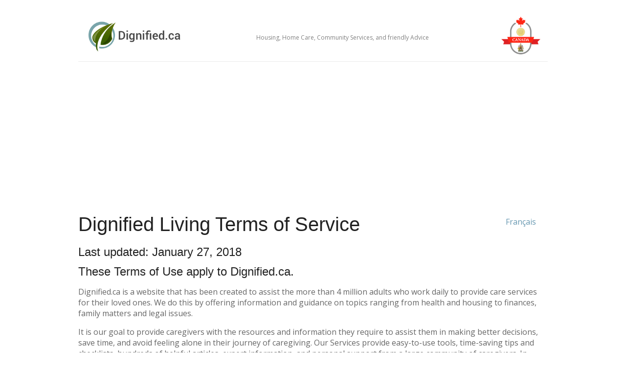

--- FILE ---
content_type: text/html; charset=utf-8
request_url: https://dignified.ca/en/terms
body_size: 18493
content:
<!DOCTYPE html>
<html lang="en">
  <head>

<script>
  (function(i,s,o,g,r,a,m){i['GoogleAnalyticsObject']=r;i[r]=i[r]||function(){
  (i[r].q=i[r].q||[]).push(arguments)},i[r].l=1*new Date();a=s.createElement(o),
  m=s.getElementsByTagName(o)[0];a.async=1;a.src=g;m.parentNode.insertBefore(a,m)
  })(window,document,'script','https://www.google-analytics.com/analytics.js','ga');
  ga('create', 'UA-104190858-1', 'auto');
  ga('send', 'pageview');
</script>

<script>(function(w,d,s,l,i){w[l]=w[l]||[];w[l].push({'gtm.start':
new Date().getTime(),event:'gtm.js'});var f=d.getElementsByTagName(s)[0],
j=d.createElement(s),dl=l!='dataLayer'?'&l='+l:'';j.async=true;j.src=
'https://www.googletagmanager.com/gtm.js?id='+i+dl;f.parentNode.insertBefore(j,f);
})(window,document,'script','dataLayer','GTM-57FJPX3');</script>




    <meta charset="utf-8">
    <meta http-equiv="X-UA-Compatible" content="IE=edge">
    <meta http-equiv="Content-Type" content="text/html">
    <meta name="viewport" content="width=device-width, initial-scale=1">

      <link rel="alternate" hreflang="en" href="/en/terms" />
      <link rel="alternate" hreflang="fr" href="/fr/terms" />

    <script>
      var scripts_loaded = new Set();
      function on_load(name) {
        scripts_loaded.add(name);
        if (typeof on_scripts_loaded === 'function') {
          on_scripts_loaded(scripts_loaded);
        }
      }
    </script>

<title>Terms | Dignified Living</title>

    <meta name=viewport content="width=device-width, initial-scale=1">
    <link rel="stylesheet" href="https://fonts.googleapis.com/css?family=Open+Sans" />
    <link rel="stylesheet" href="/css/app-85d9753583ba9f59614a8dc174e3ab1d.css?vsn=d" />
    <link rel="icon" href="/images/favicon-b341f10c4b4a2bd60625d46c5a818e2c.ico?vsn=d" type="image/x-icon" />

    <script type="text/javascript" src="https://ajax.googleapis.com/ajax/libs/jquery/1.12.4/jquery.min.js" onload="on_load('jquery')" async defer></script>
    <script type="text/javascript" src="/js/app-9960ed81abc8e23b2c3775a4a22003b6.js?vsn=d" onload="on_load('app')" async defer></script>
  </head>

  <body onload="on_load('body')">
    <noscript><iframe src="https://www.googletagmanager.com/ns.html?id=GTM-57FJPX3"
    height="0" width="0" style="display:none;visibility:hidden"></iframe></noscript>

    <div id="pagewrap">
      <header>  
        <div class="header-left"><a href="/en"><img src="/images/layout/logo-words-a59e3fdc0b9732406dfcb3deb801b6fd.svg?vsn=d" width="200px" alt="Dignifed.ca Logo"></a></div>
        <div class="header-center"><span style="font-size: 12px !important;">Housing, Home Care, Community Services, and friendly Advice</span></div>
        <div class="header-right"><a href="/en/about-us"><img src="/images/layout/canadian-7f72e22274288676eb2407ca2fe8567a.png?vsn=d" width="80px" alt="About Us"></a></div>
      </header>

      <div id="language-selector">
        <p class="langpicker">
          <a href="/fr/terms">Français</a><br/>
        </p>
      </div>

<h1>Dignified Living Terms of Service</h1>

<h2>Last updated: January 27, 2018</h2>

<h2>These Terms of Use apply to Dignified.ca.</h2>

<p>Dignified.ca is a website that has been created to assist the more than 4 million adults who work daily to provide care services for their loved ones. We do this by offering information and guidance on topics ranging from health and housing to finances, family matters and legal issues.</p>

<p>It is our goal to provide caregivers with the resources and information they require to assist them in making better decisions, save time, and avoid feeling alone in their journey of caregiving. Our Services provide easy-to-use tools, time-saving tips and checklists, hundreds of helpful articles, expert information, and personal support from a large community of caregivers. In addition, we can get you connected with other websites for additional information, tools and other resources.</p>

<p>Dignified.ca is an informational resource to help you assist your aging parent or loved one. While we hope to provide you with useful information and assistance, we do not provide medical advice, diagnosis, or treatment; legal, financial, or professional advice; or specific advice regarding which service providers you should use. Any decisions that you need to make about the care of a loved one should be made after engaging and consulting with a professional licensed service provider based upon your specific needs or conducting your own careful review and investigation.</p>

<p><b>By accessing or using our Services, you agree to be bound by the terms and conditions of these Terms of Use (this "Agreement") and our <a href="/en/privacy">Privacy Policy</a> (the "<a href="/en/privacy">Privacy Policy</a>"). The terms "we," "us," or "our" mean Dignified.ca, and its domestic legal operating company, parent company, and each of their subsidiaries and affiliates. The term "Services," means, collectively, various websites, applications, widgets, email notifications and other mediums, or portions of such mediums, through which you have accessed this Agreement.</b></p>

<p><b>This Agreement contains an agreement to arbitrate all claims and disclaimers of warranties and liability.</b></p>

<h2>Your Compliance with this Agreement</h2>

You acknowledge that this Agreement is supported by reasonable and valuable consideration, the receipt and adequacy of which is hereby acknowledged. Without limiting the foregoing, you acknowledge that such consideration includes, without limitation, your ability to visit, use and/or submit information to our Services.

<p>You represent that you have the capacity to be bound by this Agreement, or if you are acting on behalf of a company or other entity, you have the authority to bind such company or entity. In order to determine your compliance with this Agreement, we may monitor your access and use of our Services in accordance with our <a href="/en/privacy"><a href="/en/privacy">Privacy Policy</a></a>.</p>

<h2>Our Services are Not Intended for Minors</h2>

Our Services are intended to be accessed and used only by adults and are not directed to minors. As stated in our <a href="/en/privacy">Privacy Policy</a>, we do not knowingly collect personally identifiable information by anyone under the age of 13 and you should not provide us with any information regarding any individual under the age of 13.

<h2>Your Access and Use of our Services</h2>

Your right to access and use our Services is personal to you and is not transferable by you to any other person or entity. You are only entitled to access and use our Services for lawful purposes and pursuant to the terms and conditions of this Agreement and the <a href="/en/privacy">Privacy Policy</a>.

<p>Your access and use of our Services may be interrupted from time to time for any of several reasons, including, without limitation, the malfunction of equipment, periodic updating, maintenance or repair of our Services or other actions that we, in our sole discretion, may elect to take. We reserve the right to suspend or discontinue the availability of our Services and/or any portion or feature of our Services at any time in our sole discretion and without prior notice.</p>

<p>Any action by you that, in our sole discretion: (i) violates the terms and conditions of this Agreement and/or the <a href="/en/privacy">Privacy Policy</a>; (ii) restricts, inhibits or prevents any access, use or enjoyment of our Services; or (iii) through the use of our Services, defames, abuses, harasses, offends or threatens, shall not be permitted, and may result in your loss of the right to access and use our Services. You shall not modify, scrape, embed, or frame our Services without our prior written permission.</p>

<p>Subject to the terms of this Agreement and the <a href="/en/privacy">Privacy Policy</a>, we may offer you various Services. Below are terms and conditions governing these Services.</p>

<p><u>You Must Maintain the Integrity of Your Information</u>. To use certain Services, you may be required to provide us with information about you, which may be of a confidential nature and may include personal identifying information, medical and health history information, and/or financial information ("Your Information"). If you provide Your Information to us then you agree to provide true, current, complete and accurate information, and not to misrepresent your identity. You also agree to keep Your Information current and to update Your Information if any of Your Information changes. Our collection, use and disclosure of Your Information is governed by this Agreement and our <a href="/en/privacy">Privacy Policy</a>.</p>

<p><u>You Must Maintain the Security of Any Password Issued to You</u>. If our Services require you to create a password to use certain portions of our Services, then it is your sole responsibility to maintain the security of that password. You agree that we shall not be liable for any loss that you may suffer as a result of the authorized or unauthorized use of your password by a third party. You shall not allow any person under the age of 18 to use any Service via your registration or password.</p>

<p><u>You Must Notify Us of a Breach</u>. You agree to immediately notify us of any unauthorized use of your password, any unauthorized use of any account that you may have with us, any violation of this Agreement, or any other breach of security known to you in connection with any product or service available on our Services by contacting us at https://dignified.ca/en/contact-us/.</p>

<p><u>You Are Responsible for Your Decisions</u>. We and our affiliates, through the Services, may provide a venue through which you can obtain information and you can find third-party service providers, such as assisted living, senior living, and eldercare providers ("Service Providers"). We do not endorse or recommend the products or services of any Service Provider, and are not an agent or advisor to you or any Service Provider. We do not validate or investigate the licensing, certification or other requirements and qualifications of Service Providers. It is your responsibility to investigate Service Providers. You acknowledge and agree that Service Providers are solely responsible for any services that they may provide to you and that we are not liable for any losses, costs, damages or claims in connection with, arising from, or related to, your use of a Service Provider's products or services. We urge you to obtain the advice of financial advisors, insurance agents, brokers or other qualified professionals who are fully aware of your individual circumstances before you make any senior living decisions. You acknowledge and agree that you rely on your own judgment and that of such advisors in selecting any products or services offered by Service Providers.</p>

<p><u>You Acknowledge and Agree that We are Not a Service Provider</u>. We are not a financial institution, insurance provider, senior living provider or other Service Provider. Instead, we, through our Services, may help to connect you with Service Providers that might meet your needs based on information provided by you. We do not, and will not, make any decision with any Service Provider referred to you.</p>

<p><u>No Guarantee of Quotes, Fees, Terms, Rates, Coverage or Services</u>. We do not make any warranties or representations regarding the quotes, fees, terms, rates, coverage or services offered or made available by Service Providers. We do not guarantee that quotes, fees, terms, rates, coverage or services offered by Service Providers are the best available.</p>

<p><u>You Do Not Pay Fees to Us for Basic Services</u>. Unless you are a Service Provider or order a specific service through our Services, we do not charge you a fee to use our basic Services. Service Providers may pay us fees for services and to be matched with users of our Services, however. We are not involved with and are not responsible for any fee arrangement that you may enter into with any Service Provider. You acknowledge and agree to this compensation arrangement. <b>You hereby release us of any and all losses, costs, damages or claims in connection with, arising from or related to your use of a Service Provider's products or services, including any fees charged by a Service Provider.</b> </p>

<p><u>Requests for Quotes or Offers</u>. Our Services may give you the opportunity to request to be matched with and receive quotes, information or offers from Service Providers (a "Match Request"). Portions of our Services providing this opportunity (the "Match Request Areas") are only available to residents of the Canada, and may not be available in all provinces.</p>
<ul>
    <li>We make no guarantee that you will be matched with a Service Provider if you submit a Match Request.</li>
    <li>If you make either a complete or incomplete Request, then you agree that Your Information provided in connection with your Match Request may be used and disclosed as set forth in the <a href="/en/privacy">Privacy Policy</a>. Without limiting anything in the <a href="/en/privacy">Privacy Policy</a>, you authorize Service Providers, and their affiliates and third-party service providers, to conduct all necessary research with your information, including checking your credit history, if applicable, for purposes of providing you with your Match Request.</li>
    <li>If you make a Match Request, then you expressly authorize us, and up to twelve (12) Service Providers or their agents or partner companies, to contact you by telephone, fax and email at the numbers and addresses provided in your Match Request, for purposes of providing you with the information, quotes, products and services indicated in your Match Request. You consent to receive telephone calls from Service Providers and us, even if the phone number that you provided on your Match Request is on any "Do Not Call" list. You also consent to Service Providers and us making recorded calls to remind you of deadlines or other issues in connection with your Match Request.</li>
    <li>You are solely responsible for complying with applicable laws and regulations in connection with your use of any services offered by us or a Service Provider.</li>
</ul>

<h2>Fees and Payments</h2>

Access and use of our basic Services are free. At any time, we may choose to charge fees for various premium features and services, and we will notify you of those charges at the time that we offer features and services for a fee. We may, in our sole discretion, and by notifying you on our Services, change this policy and begin charging for access to our Services and other features and services, and we may, in our sole discretion, add, remove or change the features and services we offer or the fees (including the amount and type of fees) we charge at any time. If we introduce a new service or charge a new fee, we will establish and notify you of the fees for that service at the launch of the service or start of charging a new fee. If we notify you of new fees or changes to fees for an existing service, then you agree to pay all fees and charges specified and all applicable taxes for your continued use of the applicable service.

<h2>Public Forums</h2>

Our Services may act as a venue, through online support groups, senior services reviews, article and question comments, blogs, messaging, chat rooms, bulletin boards and other forums (collectively, the "Forums"), allowing the users to contribute information and make statements ("User Generated Content"). Please be aware that these areas are public and not confidential. As a result, neither we nor our advertisers endorse any User Generated Content in the Forums, and you hereby acknowledge and agree that neither we nor our advertisers have control over the User Generated Content submission’s quality, correctness, timeliness, safety, truth, accuracy or legality by you or any other person or entity in the Forums. You may find User Generated Content posted in the Forums by other users to be offensive, harmful, inaccurate or deceptive. Please use caution and common sense, and do not rely solely on User Generated Content published in the Forums. It is neither our nor our advertisers’ responsibility to ensure all posts and questions submitted on the Forums are answered. Without limiting the generality of the foregoing, and although we have no duty to monitor User Generated Content and are not responsible for such postings, we reserve the right (but not the obligation) to remove or edit any User Generated Content in the Forums, for any reason or no reason, in our sole discretion.

<p>Immediately report problems with the Forums to us at <a href="mailto:info@dignified.ca">info@dignified.ca</a>.</p>

<h2>Transmissions, Submissions and Postings to our Services</h2>

Dignified.ca has created community areas, expert comments and group discussions so you can share your experiences, ask and/or answer questions, and share reviews of senior products and services and more. Our community includes people from a wide variety of experiences and backgrounds including professional service backgrounds. We appreciate that Dignified.ca's community reflects the diversity of its users and is an interesting place to share, learn and interact. If you transmit, submit or post information to our Services that is not Federally trademarked and/or copyrighted, you automatically grant us and our assigns the worldwide, fully-paid, royalty-free, exclusive right and license to use, copy, format, adapt, publish and/or incorporate any or all such information in any media whatsoever, including, without limitation, the Content (as defined below). Provided that you have obtained prior written permission from us to transmit, submit or post information to our Services that is Federally trademarked and/or copyrighted, you automatically grant us and our assigns the worldwide, fully-paid, royalty-free right to use, copy, format, adapt, publish and/or incorporate any or all such information in any media whatsoever, including, without limitation, the Content.

<p>We reserve the right (but not the obligation) to edit, refuse to post or remove your transmissions, submissions or postings. Pursuant to the <a href="/en/privacy">Privacy Policy</a>, we may review transmissions, submissions or postings made by you to determine, in our sole discretion, your compliance with this Agreement.</p>

<p>You are solely responsible for all your transmissions, submissions or postings (i.e., your own User Generated Content) and the consequences of transmitting, submitting or posting them.</p>

<h2>Our Intellectual Property Rights</h2>

Our names, graphics, logos, page headers, button icons, scripts, and service names are our trademarks or trade dress in the United States and/or other countries (collectively, the "Proprietary Marks"). You may not use the Proprietary Marks without our prior written permission. We make no proprietary claim to any third-party names, trademarks or service marks appearing on our Services. Any third-party names, trademarks, and service marks are property of their respective owners.

<p>The information, advice, data, software and content viewable on, contained in, or downloadable from our Services (collectively, the "Content"), including, without limitation, all text, graphics, charts, pictures, photographs, images, videos, line art, icons and renditions, are copyrighted by, or otherwise licensed to, us or our Content suppliers. We also own a copyright of a collective work in the selection, coordination, arrangement, presentation, display and enhancement of the Content (the "Collective Work"). All software used on or within our Services (the "Software") is our property or the property of our software vendors and is protected by United States and international copyright laws. Viewing, reading, printing, downloading or otherwise using the Content and/or the Collective Work does not entitle you to any ownership or intellectual property rights to the Content, the Collective Work, or the Software.</p>

<p>You are solely responsible for any damages resulting from your infringement of our or any third-party's intellectual property rights regarding the Trademarks, the Content, the Collective Work, the Software and/or any other harm incurred by us or our affiliates as a, direct or indirect, result of your copying, distributing, redistributing, transmitting, publishing or using the same for purposes that are contrary to the terms and conditions of this Agreement.</p>

<h2>Your Use of the Content</h2>

We grant you a limited license to access, print, download or otherwise make personal use of the Content and the Collective Work in the form of: (i) one machine-readable copy; (ii) one backup copy; and (iii) one print copy, for your non-commercial use; provided, however, that you shall not delete any proprietary notices or materials with regard to the foregoing manifestations of the Content and the Collective Work. You may not modify the Content or the Collective Work or utilize them for any commercial purpose or any other public display, performance, sale, or rental, decompile, reverse engineer, or disassemble the Content and the Collective Work, or transfer the Content or the Collective Work to another person or entity.

<p>Except as otherwise permitted under the copyright laws of the United States, no other copying, distribution, redistribution, transmission, publication or use, other than the non-commercial use of the Content and the Collective Work as permitted by this Agreement, is permitted by you without our prior written permission.</p>

<p>You may not use any meta tags or any other "hidden text" utilizing our name or trademarks without our prior written permission.</p>

<h2>Access and Interference</h2>

You agree that you will not use any robot, spider, scraper, deep link or other similar automated data gathering or extraction tools, program, algorithm or methodology to access, acquire, copy or monitor our Services or any portion of our Services or for any other purpose, without our prior written permission. Additionally, you agree that you will not: (i) take any action that imposes, or may impose in our sole discretion an unreasonable or disproportionately large load on our infrastructure; (ii) copy, reproduce, modify, create derivative works from, distribute or publicly display any content (except for your personal information) from our Services without our prior written permission and the appropriate third party, as applicable; (iii) interfere or attempt to interfere with the proper working of our Services or any activities conducted on our Services; or (iv) bypass any robot exclusion headers or other measures we may use to prevent or restrict access to our Services. Notwithstanding the foregoing, we grant the operators of public search engines permission to use spiders to copy materials from our Services for the sole purpose and solely to the extent necessary for creating publicly available search indices of the materials on our Services, but not caches or archives of such materials. We reserve the right to revoke these exceptions either generally or in specific cases. Except as expressly permitted in this Agreement, you shall not collect or harvest any personally identifiable information, including account names, from our Services. You shall not use any communication systems provided on our Services (such as Forums or email) for any commercial or solicitation purposes. You shall not solicit for commercial purposes any users of our Services without our prior written permission.

<h2>Electronic Communications</h2>

When you visit our Services or send email to us, you are communicating with us electronically. You consent to receive communications from us electronically. Although we may choose to communicate with you by regular mail, we may also choose to communicate with you by email or by posting notices on our Services. You agree that all agreements, notices, disclosures and other communications that we provide to you electronically satisfy any legal requirement that such communications be in writing.

<h2>Your Responsibility for Equipment and Related Costs</h2>

You are responsible for obtaining and maintaining all telephone, computer hardware, Internet access services and other equipment or services needed to access and use our Services, and all costs and fees associated with Internet access or long distance charges incurred with regard to your access and use of our Services.

<h2>Third Party Links or Access</h2>

There may be provided on our Services links or access to other websites or mediums belonging to our advertisers, business partners, affiliates, Service Providers and other third parties. Such links and access do not constitute our endorsement of those third parties, nor the products or services of those third parties. We are not responsible for the activities or policies of those third parties. We are not responsible for examining or evaluating any third party products or services and we do not warrant their offerings. We do not guarantee that the terms or rates offered by any particular advertiser, business partner, affiliate, Service Provider or other third party on or through our Services are the best terms or lowest rates available in the market.

<h2>Mobile Devices</h2>

If we provide aspects of our Services via an application for your mobile or other device, please be aware that your carrier’s normal rates and fees may apply and that the terms of this Agreement and other agreements within the application apply to your use of such application.

<h2>Copyright Infringement</h2>

It is our policy to comply with the Copyright Act of Canada, including, without limitation, responding to notices of alleged copyright infringement, and other applicable intellectual property laws. We shall, in appropriate circumstances, disable and/or terminate the accounts of users who may infringe or repeatedly infringe the copyrights or other intellectual property rights of ours and/or others.

<p>Notifications (each a "Notification") of claimed copyright infringement should be sent by either express mail or Canada Post to us. </p>

<p>Notification should be sent:</p>

Dignified Living<br>
1956 Naskapi Drive<br>	
Ottawa, Ontario, K1J 8K3<br>
Attention: Eric Dewhirst<br>
Email address: eric@dignified.ca<br>

<p>Upon receipt of the Notification containing the information:</p>

<ul>
    <li>We will remove or disable access to the material that is alleged to be infringing;</li>
    <li>We will forward the Notification to the alleged infringer ("Subscriber"); and</li>
    <li>We will take reasonable steps to promptly notify the Subscriber that we have removed or disabled access to the material.</li>
</ul>


<h2>We Make No Representations or Warranties Regarding the Content</h2>

THE CONTENT AND ALL SERVICES AND PRODUCTS ASSOCIATED WITH OUR SERVICES ARE PROVIDED TO YOU ON AN "AS-IS" AND "AS AVAILABLE" BASIS. WE MAKE NO REPRESENTATIONS OR WARRANTIES OF ANY KIND, EXPRESS OR IMPLIED, AS TO THE OPERATION OF OUR SERVICES OR THE INFORMATION, CONTENT, MATERIALS, PRODUCTS OR SERVICES INCLUDED ON OR ASSOCIATED WITH OUR SERVICES. YOU EXPRESSLY AGREE THAT YOUR USE OF OUR SERVICES AND ALL PRODUCTS AND SERVICES INCLUDED ON OR ASSOCIATED WITH OUR SERVICES IS AT YOUR SOLE RISK.

<p>WE DO NOT MAKE, AND EXPRESSLY DISCLAIM, ANY REPRESENTATIONS, WARRANTIES OR GUARANTEES, EXPRESS OR IMPLIED, REGARDING THE ACCURACY, CORRECTNESS, OR COMPLETENESS OF THE CONTENT OR THE SERVICES AND PRODUCTS ASSOCIATED WITH OUR SERVICES, OR THE SAFETY, RELIABILITY, TITLE, TIMELINESS, COMPLETENESS, MERCHANTABILITY, CONFORMITY OR FITNESS FOR A PARTICULAR PURPOSE OF THE CONTENT OR THE SERVICES AND PRODUCTS ASSOCIATED WITH OUR SERVICES. IT IS YOUR SOLE RESPONSIBILITY TO INDEPENDENTLY EVALUATE THE ACCURACY, CORRECTNESS OR COMPLETENESS OF THE CONTENT AND THE SERVICES AND PRODUCTS ASSOCIATED WITH OUR SERVICES. WE MAKE NO REPRESENTATION, WARRANTY OR GUARANTEE THAT THE CONTENT THAT MAY BE AVAILABLE FOR DOWNLOADING FROM OUR SERVICES IS FREE OF INFECTION FROM ANY VIRUSES, WORMS, TROJAN HORSES, TRAP DOORS, BACK DOORS, EASTER EGGS, TIME BOMBS, CANCELBOTS OR OTHER CODE OR COMPUTER PROGRAMMING ROUTINES THAT CONTAIN CONTAMINATING OR DESTRUCTIVE PROPERTIES OR THAT ARE INTENDED TO DAMAGE, DETRIMENTALLY INTERFERE WITH, SURREPTITIOUSLY INTERCEPT OR EXPROPRIATE ANY SYSTEM, DATA OR PERSONAL INFORMATION. WE DO dignified.caNOT MAKE ANY REPRESENTATIONS, WARRANTIES OR GUARANTEES, EXPRESS OR IMPLIED, REGARDING ANY QUOTES OR OFFERS PROVIDED ON OR THROUGH OUR SERVICES.</p>

<p>WITHOUT LIMITING THE FOREGOING, YOU ACKNOWLEDGE AND AGREE THAT WE ARE NOT A FINANCIAL INSTITUTION, INSURANCE PROVIDER, CREDIT CARD PROVIDER, SENIOR LIVING PROVIDER OR OTHER SERVICE PROVIDER. YOU ACKNOWLEDGE AND AGREE THAT WE ARE SOLELY AN INTERMEDIARY BETWEEN YOU AND SUCH SERVICE PROVIDERS AND, THEREFORE, WE EXPRESSLY DISCLAIM ANY AND ALL LIABILITY FOR ANY CONTENT, PRODUCTS OR SERVICES PROVIDED BY SUCH SERVICE PROVIDERS.</p>

<h2>NO PROFESSIONAL ADVICE</h2>

<p>DIGNIFIED LIVING OFFERS INFORMATION RELATED TO CARE GIVING WHICH INCLUDES MEDICAL, LEGAL, FINANCIAL, HOUSING, AND OTHER INFORMATION RELATED TO CARE GIVING. THIS INFORMATION IS PROVIDED TO YOU FOR EDUCATIONAL AND INFORMATIONAL PURPOSES ONLY. ANY INFORMATION FOUND ON DIGNIFIED LIVING IS NOT A SUBSTITUTE FOR OBTAINING SPECIFIC MEDICAL, LEGAL, FINANCIAL, OR OTHER PROFESSIONAL OR LICENSED SERVICES ADVICE DIRECTLY APPLICABLE TO YOUR SITUATION. YOU SHOULD NOT RELY ON ANY INFORMATION ON DIGNIFIED LIVING AS A SUBSTITUTE FOR SUCH SERVICES OR ADVICE.</p>

<p>THE USE OF ANY INFORMATION PROVIDED ON THIS WEBSITE IS SOLELY AT YOUR OWN RISK. ALWAYS SEEK THE ADVICE OF A PHYSICIAN, ATTORNEY, FINANCIAL, ADVISOR OR OTHER PROFESSIONAL OR LICENSED ADVISOR. NEVER DISREGARD MEDICAL, LEGAL, FINANCIAL, OR OTHER PROFESSIONAL OR LICENSED ADVICE OR DELAY IN SEEKING IT BECAUSE OF SOMETHING YOU HAVE READ ON DIGNIFIED LIVING.</p>

<p>NOTHING STATED OR POSTED ON THIS WEBSITE OR AVAILABLE THROUGH ANY SERVICES IS INTENDED TO BE, AND MUST NOT BE TAKEN TO BE, THE PRACTICE OF MEDICINE OR LAW; OR FINANCIAL, PROFESSIONAL, OR LICENSED SERVICES. FOR PURPOSES OF THIS AGREEMENT, THE PRACTICE OF MEDICINE INCLUDES, WITHOUT LIMITATION, PSYCHIATRY, PSYCHOLOGY, PSYCHOTHERAPY, OR PROVIDING HEALTH CARE TREATMENT, INSTRUCTIONS, DIAGNOSIS, PROGNOSIS, OR ADVICE. DIGNIFIED LIVING PROVIDES NO ASSURANCES THAT THE INFORMATION CONTAINED IN THIS WEBSITE WILL ALWAYS INCLUDE THE MOST RECENT FINDINGS OR DEVELOPMENTS WITH RESPECT TO THE PARTICULAR MATERIAL. Your access or use of our Website and our services does not create in any way a physician/patient, attorney/client, confidential, or privileged relationship, or any other relationship that would give rise to any duties on  SeniorHomes's part or the part of our suppliers, distributors, partners, and/or affiliates. We do not recommend or endorse any specific tests, physicians, attorneys, advisors, caregivers, procedures, opinions, advice, or other information that may appear on our Website. If you rely on any of the information provided by our Website, its employees, consultants, or its guests or visitors, you do so solely at your own risk.</p>

<p>The Content is intended only to assist you with senior living decisions and is broad in scope and does not consider your personal situation. Your personal situation is unique and the information and advice may not be appropriate for your situation. Accordingly, before making any final decisions or implementing any strategy, we recommend that you obtain additional information and advice of your accountant and other financial advisors who are fully aware of your individual circumstances.</p>

<h2>Limitations on Our Liability</h2>

WE SHALL IN NO EVENT BE RESPONSIBLE TO, OR LIABLE TO, YOU, OR ANY THIRD PARTY, WHETHER IN CONTRACT, WARRANTY, TORT (INCLUDING NEGLIGENCE) OR OTHERWISE, FOR ANY DAMAGES, INCLUDING, BUT NOT LIMITED TO, SPECIAL, INCIDENTAL, INDIRECT OR CONSEQUENTIAL DAMAGES THAT INCLUDE, BUT ARE NOT LIMITED TO, DAMAGES FOR ANY LOSS OF PROFIT, REVENUE OR BUSINESS, AS A DIRECT OR INDIRECT RESULT OF: (I) YOUR BREACH OR VIOLATION OF THE TERMS AND CONDITIONS OF THIS AGREEMENT; (II) YOUR ACCESS AND USE OF OUR SERVICES; (III) YOUR DELAY IN ACCESSING OR INABILITY TO ACCESS OR USE OUR SERVICES FOR ANY REASON; (IV) YOUR DOWNLOADING OF ANY OF THE CONTENT OR THE COLLECTIVE WORK FOR YOUR USE; (V) YOUR RELIANCE UPON OR USE OF THE CONTENT OR THE COLLECTIVE WORK, OR (VI) ANY INFORMATION, SOFTWARE, PRODUCTS OR SERVICES OBTAINED THROUGH OUR SERVICES, OR OTHERWISE ARISING OUT OF THE USE OF OUR SERVICES, WHETHER RESULTING IN WHOLE OR IN PART, FROM BREACH OF CONTRACT, TORTIOUS BEHAVIOR, NEGLIGENCE, STRICT LIABILITY OR OTHERWISE, EVEN IF WE AND/OR OUR SUPPLIERS HAD BEEN ADVISED OF THE POSSIBILITY OF DAMAGES. OUR LIABILITY AND THE LIABILITY OF OUR AFFILIATES, DIRECTORS, OFFICERS, EMPLOYEES, INDEPENDENT CONTRACTORS, SHAREHOLDERS, REPRESENTATIVES, AND AGENTS ARISING OUT OF THIS AGREEMENT SHALL NOT EXCEED $100.

<p>YOU SPECIFICALLY ACKNOWLEDGE THAT WE SHALL NOT BE LIABLE FOR USER GENERATED CONTENT OR THE DEFAMATORY, OFFENSIVE OR ILLEGAL CONDUCT OF ANY THIRD PARTY, AND THAT THE RISK OF HARM OR DAMAGE FROM SUCH USER GENERATED CONTENT AND THIRD-PARTY CONDUCT RESTS ENTIRELY WITH YOU.</p>

<p>YOU AND US AGREE THAT ANY CAUSE OF ACTION ARISING OUT OF OR RELATED TO OUR SERVICES MUST COMMENCE WITHIN ONE (1) YEAR AFTER THE CAUSE OF ACTION ACCRUES. OTHERWISE, SUCH CAUSE OF ACTION IS PERMANENTLY BARRED.</p>

<p>Certain state laws do not allow limitations on implied warranties or the exclusion or limitation of certain damages. If these laws apply to you, some or all of the above disclaimers, exclusions or limitations may not apply to you.</p>

<h2>Your Indemnification of Us</h2>

You shall defend, indemnify and hold harmless us and our officers, directors, shareholders, employees, independent contractors, agents, representatives and affiliates from and against all claims and expenses, including, but not limited to, attorneys' fees, arising out of, or attributable to: (i) any breach or violation of this Agreement by you; (ii) your failure to provide accurate, complete and current personally identifiable information requested or required by us; (iii) your access or use of our Services; (iv) access or use of our Services under any password that may be issued to you; (v) your transmissions, submissions or postings (i.e., your own User Generated Content); and/or (vi) any personal injury or property damage caused by you.

<h2>Amendments of this Agreement</h2>

We reserve the right to update, amend and/or change this Agreement at any time in our sole discretion and without notice. Updates to this Agreement will be posted here. Amendments will take effect immediately upon us posting the updated Agreement on our Services. You are encouraged to revisit this Agreement from time to time in order to review any changes that have been made. The date on which this Agreement was last updated will be noted immediately above this Agreement. Your continued access and use of our Services following the posting of any such changes shall automatically be deemed your acceptance of all changes.

<h2>Our Remedies</h2>

You acknowledge that we may be irreparably damaged if this Agreement is not specifically enforced, and damages at law would be an inadequate remedy. Therefore, in the event of a breach or threatened breach of any provision of this Agreement by you, we shall be entitled, in addition to all rights and remedies, to an injunction restraining such breach or threatened breach, without being required to show any actual damage or to post an injunction bond, and/or to a decree for specific performance of the provisions of this Agreement. For purposes of this Section, you agree that any action or proceeding with regard to such injunction restraining such breach or threatened breach shall be brought in the courts of record of Palm Beach County, Florida, or the United States District Court, Southern District of Florida. You consent to the jurisdiction of such court and waive any objection to the laying of venue of any such action or proceeding in such court. You agree that service of any court paper may be effected on such party by mail or in such other manner as may be provided under applicable laws, rules of procedure or local rules.

<h2>Legal Disputes</h2>

You and we agree that any claim or dispute at law or equity that has arisen or may arise between us relating in any way to or arising out of this or previous versions of this Agreement, your use of or access to the Services will be resolved in accordance with the provisions set forth in this Legal Disputes section. Please read this section carefully. It affects your rights and will have a substantial impact on how claims you and we have against each other are resolved.

<h2>Applicable Law</h2>

You agree that the laws of the Province of Ontario, without regard to principles of conflict of laws, will govern this Agreement and any claim or dispute that has arisen or may arise between you and us, except as otherwise stated in this Agreement.

<h2>Agreement to Arbitrate</h2>

You and we each agree that any and all disputes or claims that have arisen or may arise between you and us relating in any way to or arising out of this or previous versions of this Agreement, your use of or access to our Services, or any products or services sold, offered, or purchased through our Services shall be resolved exclusively through final and binding arbitration, rather than in court, except that you may assert claims in small claims court, if your claims qualify. The Commercial Arbitration Act governs the interpretation and enforcement of this Agreement to Arbitrate section (this "Agreement to Arbitrate").

<p>1. Prohibition of Class and Representative Actions and Non-Individualized Relief</p>

<p>YOU AND WE AGREE THAT EACH OF US MAY BRING CLAIMS AGAINST THE OTHER ONLY ON AN INDIVIDUAL BASIS AND NOT AS A PLAINTIFF OR CLASS MEMBER IN ANY PURPORTED CLASS OR REPRESENTATIVE ACTION OR PROCEEDING. UNLESS BOTH YOU AND US AGREE OTHERWISE, THE ARBITRATOR MAY NOT CONSOLIDATE OR JOIN MORE THAN ONE PERSON'S OR PARTY'S CLAIMS, AND MAY NOT OTHERWISE PRESIDE OVER ANY FORM OF A CONSOLIDATED, REPRESENTATIVE, OR CLASS PROCEEDING. ALSO, THE ARBITRATOR MAY AWARD RELIEF (INCLUDING MONETARY, INJUNCTIVE, AND DECLARATORY RELIEF) ONLY IN FAVOR OF THE INDIVIDUAL PARTY SEEKING RELIEF AND ONLY TO THE EXTENT NECESSARY TO PROVIDE RELIEF NECESSITATED BY THAT PARTY'S INDIVIDUAL CLAIM(S). ANY RELIEF AWARDED CANNOT AFFECT OUR OTHER USERS.</p>

<p>2. Arbitration Procedures</p>

<p>Arbitration is more informal than a lawsuit in court. There is no judge or jury in arbitration, and court review of an arbitration award is very limited. However, an arbitrator can award the same damages and relief on an individual basis that a court can award to an individual. An arbitrator should apply the terms of this Agreement as a court would.</p>

<p>The arbitrator, and not any federal, provincial, or local court or agency, shall have exclusive authority to resolve any dispute arising out of or relating to the interpretation, applicability, enforceability or formation of this Agreement to Arbitrate, any part of it, or of this Agreement including, but not limited to, any claim that all or any part of the Agreement to Arbitrate or this Agreement is void or voidable.</p>

<p>The arbitration will be conducted by the Canadian Arbitration Association under its rules and procedures, including the Canadian Arbitration Association's Supplementary Procedures for Consumer-Related Disputes (as applicable), as modified by this Agreement to Arbitrate. The Canadian Arbitration Association's rules are available at https://canadianarbitrationassociation.ca/. A form for initiating arbitration proceedings is available on the Canadian Arbitration Association's site at https://canadianarbitrationassociation.ca/.</p>

<p>The arbitration shall be held in the municipality in which you reside or at another mutually agreed location. If the value of the relief sought is $10,000 or less, you or we may elect to have the arbitration conducted by telephone or based solely on written submissions, which election shall be binding on you and us subject to the arbitrator's discretion to require an in-person hearing, if the circumstances warrant. Attendance at an in-person hearing may be made by telephone by you and/or us, unless the arbitrator requires otherwise.</p>

<p>The arbitrator will decide the substance of all claims in accordance with the laws of the Province of Ontario, including recognized principles of equity, and will honor all claims of privilege recognized by law. The arbitrator shall not be bound by rulings in prior arbitrations involving our other users, but is bound by rulings in prior arbitrations involving the same user to the extent required by applicable law. The arbitrator's award shall be final and binding and judgment on the award rendered by the arbitrator may be entered in any court having jurisdiction thereof.</p>

<p>3. Costs of Arbitration</p>

<p>Payment of all filing, administration and arbitrator fees will be governed by the Canadian Arbitration Association's rules, unless otherwise stated in this Agreement to Arbitrate. If the value of the relief sought is $10,000 or less, at your request, we will pay all filing, administration, and arbitrator fees associated with the arbitration. Any request for payment of fees by us should be submitted by mail to the Canadian Arbitration Association along with your Demand for Arbitration and we will make arrangements to pay all necessary fees directly to the Canadian Arbitration Association. If the value of the relief sought is more than $10,000 and you are able to demonstrate that the costs of arbitration will be prohibitive as compared to the costs of litigation, we will pay as much of the filing, administration, and arbitrator fees as the arbitrator deems necessary to prevent the arbitration from being cost-prohibitive. In the event the arbitrator determines the claim(s) you assert in the arbitration to be frivolous, you agree to reimburse us for all fees associated with the arbitration paid by us on your behalf, which you otherwise would be obligated to pay under the Canadian Arbitration Association's rules.</p>

<p>4. Severability</p>

<p>With the exception of any of the provisions in Section 1 of this Agreement to Arbitrate ("Prohibition of Class and Representative Actions and Non-Individualized Relief"), if an arbitrator or court decides that any part of this Agreement to Arbitrate is invalid or unenforceable, the other parts of this Agreement to Arbitrate shall still apply. If an arbitrator or court decides that any of the provisions in Section 1 of this Agreement to Arbitrate ("Prohibition of Class and Representative Actions and Non-Individualized Relief") is invalid or unenforceable, then the entirety of this Agreement to Arbitrate shall be null and void. The remainder of the Agreement and its Legal Disputes Section will continue to apply.</p>

<p>5. Future Changes to the Agreement to Arbitrate</p>

<p>Notwithstanding any provision in the Agreement to the contrary, you and we agree that if we make any change to this Agreement to Arbitrate (other than a change to any notice address or site link provided herein) in the future, that change shall not apply to any claim that was filed in a legal proceeding against us prior to the effective date of the change. The change shall apply to all other disputes or claims governed by the Agreement to Arbitrate that have arisen or may arise between you and us. We will notify you of changes to this Agreement to Arbitrate by posting the amended terms on our Services at least 30 days before the effective date of the changes and/or by email.</p>

<p><u>Judicial Forum for Legal Disputes</u>

Unless you and we agree otherwise, in the event that the Agreement to Arbitrate above is found not to apply to you or to a particular claim or dispute as a result of a decision by the arbitrator or a court order, you agree that any claim or dispute that has arisen or may arise between you and us must be resolved exclusively by a provincial or federal court located in Ottawa, Ontario. You and us agree to submit to the personal jurisdiction of the courts located within Ottawa, Ontario for the purpose of litigating all such claims or disputes. You also agree that: (i) our Services shall be deemed solely based in the State of Florida; and (ii) our Services shall be deemed passive Services that do not give rise to personal jurisdiction over us and our assigns, either specific or general, in jurisdictions other than the Province of Ontario.</p>

<h2>Miscellaneous</h2>

<p>If any portion of this Agreement is deemed unlawful, void or unenforceable by any arbitrator or court of competent jurisdiction, this Agreement as a whole shall not be deemed unlawful, void or unenforceable, but only that portion of this Agreement that is unlawful, void or unenforceable shall be stricken from this Agreement.</p>

<p>The headings contained in this Agreement are for convenience of reference only, are not to be considered a part of this Agreement, and shall not limit or otherwise affect in any way the meaning or interpretation of this Agreement.</p>

<p>All covenants, agreements, representations and warranties made in this Agreement, as may be amended by us, from time to time, shall survive your acceptance of this Agreement and the termination of this Agreement.</p>

<p>This Agreement and the <a href="/en/privacy">Privacy Policy</a> represent the entire understanding and agreement between you and us regarding the subject matter of the same, and supersede all other previous agreements, understandings and/or representations regarding the same.</p>

<p>If you have questions, comments, concerns or feedback regarding this Agreement or our Services, please contact us here.</p>


      <footer>
        <section id="two_column_left_even">
          <p><span style="font-size: 12px !important;">Copyright 2015 - 2020 Dignified.ca. All Rights Reserved.</span></p>
        </section>
        <section id="two_column_right_even">
          <p><span style="font-size: 12px !important;">
            <a href="https://advice.dignified.ca/">Advice</a>
            -
            <a href="/en/senior-housing-101">Senior Housing 101</a>
            -
            <a href="/en/partner">Partner</a>
            -
            <a href="/en/about-us">About Us</a>
            -
            <a href="/en/contact-us">Contact Us</a>
            -
            <a href="/en/terms">Terms</a>
            -
            <a href="/en/privacy">Privacy</a>
            -
            <a href="/en/site-map">Site Map</a>
          </span>
        </section>
      </footer>
    </div>  

    <script src='https://cdn1.pdmntn.com/a/B1pd5SHNL.js'></script>
  </body>
</html>


--- FILE ---
content_type: text/html; charset=utf-8
request_url: https://www.google.com/recaptcha/api2/aframe
body_size: 267
content:
<!DOCTYPE HTML><html><head><meta http-equiv="content-type" content="text/html; charset=UTF-8"></head><body><script nonce="zdc4fnzgx49IG613z1IOlw">/** Anti-fraud and anti-abuse applications only. See google.com/recaptcha */ try{var clients={'sodar':'https://pagead2.googlesyndication.com/pagead/sodar?'};window.addEventListener("message",function(a){try{if(a.source===window.parent){var b=JSON.parse(a.data);var c=clients[b['id']];if(c){var d=document.createElement('img');d.src=c+b['params']+'&rc='+(localStorage.getItem("rc::a")?sessionStorage.getItem("rc::b"):"");window.document.body.appendChild(d);sessionStorage.setItem("rc::e",parseInt(sessionStorage.getItem("rc::e")||0)+1);localStorage.setItem("rc::h",'1769083573700');}}}catch(b){}});window.parent.postMessage("_grecaptcha_ready", "*");}catch(b){}</script></body></html>

--- FILE ---
content_type: text/css
request_url: https://dignified.ca/css/app-85d9753583ba9f59614a8dc174e3ab1d.css?vsn=d
body_size: 1975
content:
body{font-family:'Open Sans',sans-serif;color:#666}ol,ul{list-style:none;font-size:90%}.ul_results{list-style-type:square;font-size:90%}.ul_results_verified{list-style-image:url(/images/css/verified-67bc6f03246f2ddf0cc4faab9a65fc6e.png?vsn=d);font-size:100%}.langpicker{float:right;margin-right:1.5em}h1{padding-bottom:0;color:#222;font-weight:400;font-size:250%;font-family:Lato,sans-serif;margin:.5em 0}h2,h3,h4,h5,h6{padding-bottom:0;color:#222;font-weight:400;font-family:Lato,sans-serif;margin:.5em 0}a{color:#6798b1;text-decoration:none}a:active,a:focus,a:hover{text-decoration:none}a:focus{outline:thin dotted}.spacious-button,button,input[type=button],input[type=reset],input[type=submit]{color:#fff;display:inline-block;margin-bottom:10px;padding:5px 25px;-moz-appearance:none!important;-webkit-appearance:none!important;appearance:button!important;cursor:pointer;background-color:#0fbe7c;border:0;-webkit-border-radius:3px;-moz-border-radius:3px;border-radius:3px;font-size:16px}header{display:flex;justify-content:space-between;align-items:center;padding:40px 100px;color:#222;background-color:transparent;border-bottom:1px solid #eaeaea}.header-left span{color:#ead314}.header-center{color:grey}hr.style_tight_dot{border-top:1px dashed #8c8b8b;border-bottom:1px dashed #fff}hr.style_nash_the_slash{height:6px;background:url(/images/css/slash-a45069f37fb9f03f0779b4b047a39b04.png?vsn=d) repeat-x 0 0;border:0}.css-input{padding:10px;width:60%;font-size:16px;border-width:1px;border-radius:5px;border-style:solid;border-color:#adabad;background-color:#f5f5f5;color:#1f1f1f;text-shadow:0 0 0 rgba(42,42,42,.75);font-family:sans-serif}.css-input:focus{outline:0}#pagewrap{padding:5px;width:960px;margin:20px auto}#one_column{width:960px;padding:5px 15px;margin:20px auto;clear:both}#hr_break{width:100%;padding:0 0;margin:0 auto;clear:both}.breaker{clear:both}header{height:100px;padding:0 15px}#two_column_left{width:65%;float:left;padding:5px 15px}#two_column_right{width:27%;float:left;padding:5px 15px;margin:0 5px 5px 5px;clear:right}#two_column_left_even{width:45%;float:left;padding:5px 15px}#two_column_right_even{width:45%;float:left;padding:5px 15px;margin:0 5px 5px 5px}#three_column_left{width:30%;float:left;padding:5px 5px}#three_column_center{width:30%;float:left;padding:5px 5px;margin:0 5px 5px 5px}#three_column_right{width:30%;padding:5px 5px;float:left}#three_column_double_right{width:60%;padding:5px 5px;float:left}footer{clear:both;padding:0 15px;background-color:#f8f8f8;border-top:1px solid #eaeaea}@media screen and (max-width:980px){header{height:auto}.header-right{display:none}#pagewrap{width:94%}#one_column{width:94%}#three_column_left{width:auto;float:none}#three_column_center{width:auto;float:none;margin-left:0}#three_column_right{width:auto;float:none}#three_column_double_right{width:auto;float:none}#two_column_left{width:auto;float:none}#two_column_right{width:auto;float:none}#two_column_left_even{width:auto;float:none}#two_column_right_even{width:auto;float:none}footer,header{padding:1% 4%}}@media screen and (max-width:600px){header{height:auto}.header-right{display:none}#three_column_left{width:auto;float:none}#three_column_center{width:auto;float:none;margin-left:0}#three_column_right{width:auto;float:none}#three_column_double_right{width:auto;float:none}#two_collumn_left{width:auto;float:none;clear:both}#two_collumn_right{width:auto;float:none}#two_column_left_even{width:auto;float:none}#two_column_right_even{width:auto;float:none}}@media screen and (max-width:480px){header{height:auto}.header-left{margin-top:0}.header-right{display:none}.header-center{display:none}#three_column_center,#three_column_double_right,#three_column_left,#three_column_right,#two_column_left,#two_column_right,header{margin-bottom:5px}#pagewrap,#three_column_center,#three_column_double_right,#three_column_left,#three_column_right,#two_column_left,#two_column_right,footer,header{border:solid 0 #ccc}}div.flash_success{color:#2b2}div.flash_error{color:#b22}.enhanced_listing{font-size:150%}.enhanced_listing_tag{font-size:80%;color:#7aa5ab;font-style:italic;float:right}.enhanced_listing_icon{float:right}hr.style_tight_solid{height:1px;background:url(/images/search/enhanced-outline-0bf37508e169cbe642ef2e1471245eea.png?vsn=d) repeat-x 0 0;border:0}ul.thumbnails.image_picker_selector{overflow:auto;list-style-image:none;list-style-position:outside;list-style-type:none;padding:0;margin:0}ul.thumbnails.image_picker_selector ul{overflow:auto;list-style-image:none;list-style-position:outside;list-style-type:none;padding:0;margin:0}ul.thumbnails.image_picker_selector li.group{width:100%}ul.thumbnails.image_picker_selector li.group_title{float:none}ul.thumbnails.image_picker_selector li{margin:0 12px 12px 0;float:left}ul.thumbnails.image_picker_selector li .thumbnail{padding:6px;border:1px solid #ddd;-webkit-user-select:none;-moz-user-select:none;-ms-user-select:none}ul.thumbnails.image_picker_selector li .thumbnail img{-webkit-user-drag:none}ul.thumbnails.image_picker_selector li .thumbnail.selected{background:#08c}.immutable-data{margin-bottom:1em}.immutable-data .key{display:inline-block;width:6em;font-weight:700}table.table tr:nth-child(even){background:#eee}table.table tr:nth-child(odd){background:#fff}textarea{width:50em;height:15em}div.form-group{display:flex;align-items:center}label.control-label{display:inline-block;width:10em}.nowrap{white-space:nowrap}.desc_none{background-color:#eaa}.desc_some{background-color:#ee9}.desc_all{background-color:#aea}.spinner{font-size:10px;margin:50px auto;text-indent:-aaa9em;width:5em;height:5em;border-radius:50%;background:#aaa;background:-moz-linear-gradient(left,#aaa 10%,rgba(102,102,102,0) 42%);background:-webkit-linear-gradient(left,#aaa 10%,rgba(102,102,102,0) 42%);background:-o-linear-gradient(left,#aaa 10%,rgba(102,102,102,0) 42%);background:-ms-linear-gradient(left,#aaa 10%,rgba(102,102,102,0) 42%);background:linear-gradient(to right,#aaa 10%,rgba(102,102,102,0) 42%);position:relative;-webkit-animation:load3 1.4s infinite linear;animation:load3 1.4s infinite linear;-webkit-transform:translateZ(0);-ms-transform:translateZ(0);transform:translateZ(0)}.spinner:before{width:50%;height:50%;background:#aaa;border-radius:100% 0 0 0;position:absolute;top:0;left:0;content:''}.spinner:after{background:#fff;width:75%;height:75%;border-radius:50%;content:'';margin:auto;position:absolute;top:0;left:0;bottom:0;right:0}@-webkit-keyframes load3{0%{-webkit-transform:rotate(0);transform:rotate(0)}100%{-webkit-transform:rotate(360deg);transform:rotate(360deg)}}@keyframes load3{0%{-webkit-transform:rotate(0);transform:rotate(0)}100%{-webkit-transform:rotate(360deg);transform:rotate(360deg)}}img.place-image{width:288px;height:216px}#enhanced-listing table{border-collapse:collapse}#enhanced-listing table td,#enhanced-listing table th{border:1px solid #ccc}#enhanced-listing table td input{display:inline-block;height:216px;width:3em}

--- FILE ---
content_type: text/plain
request_url: https://www.google-analytics.com/j/collect?v=1&_v=j102&a=614786281&t=pageview&_s=1&dl=https%3A%2F%2Fdignified.ca%2Fen%2Fterms&ul=en-us%40posix&dt=Terms%20%7C%20Dignified%20Living&sr=1280x720&vp=1280x720&_u=IEBAAEABAAAAACAAI~&jid=1659531245&gjid=1342546988&cid=1755598867.1769083572&tid=UA-104190858-1&_gid=950633714.1769083572&_r=1&_slc=1&z=162337595
body_size: -450
content:
2,cG-1081Z9ZS8K

--- FILE ---
content_type: image/svg+xml
request_url: https://dignified.ca/images/layout/logo-words-a59e3fdc0b9732406dfcb3deb801b6fd.svg?vsn=d
body_size: 14098
content:
<svg 
     version="1.1" 
     xmlns="http://www.w3.org/2000/svg" 
     xmlns:xlink="http://www.w3.org/1999/xlink" 
     width="300px" height="100px" 
     viewBox="0 0 300 100" preserveAspectRatio="none"> 
   <g> 
<image width="300" height="100" xlink:href="data:image/png;base64, 
iVBORw0KGgoAAAANSUhEUgAAASwAAABkCAYAAAA8AQ3AAAAABGdBTUEAALGPC/xhBQAAAAFzUkdC
AK7OHOkAAAAgY0hSTQAAeiYAAICEAAD6AAAAgOgAAHUwAADqYAAAOpgAABdwnLpRPAAAAAlwSFlz
AAALEwAACxMBAJqcGAAAIABJREFUeJztnXd4HNW5/z9nZraoVxdky92ADQaMaYbQo5UlY4OTOCGF
xCTBpHNzk5B7f2kmuUluekhykwskBG4qMQmhuMmBmGYC2IDBvSDbkuUmq26dnZnz+2N2V7urXWlX
khvM53n2sXbm7Jkz693vvuc97/seIaWUOJwyCCHEyR6Dg8OpinKyB+Dg4OCQK45gOTg4nDY4guXg
4HDa4AiWg4PDaYMjWA4ODqcNjmA5ODicNjiC5eDgcNqgnewBDIZhmRzp7uVQZxdHe3rp8PvpCgQJ
RHQi0SjBiJ5o69Y0vG4XpQVeSgoKKC8qZEx5GWPKShldVorX5TqJd+Lg4DBcxKkWOGpJi0NdPew7
2s6eQ0fYd7SdnlCIcDSKaUlUReBSbZ1VFYGq9BmJpmUBYJgmhmVhWhKXqgJQWuBl8uhRTB07msmj
RzG2ogxNUU/8DQ6CEzjq4JCdU0awOgMBNu3dz2vN+znY1YVumAC4NTUhSoLcvsuKIrCsvtuSSEzL
QjdMoqaJS1UZV1nBrAnjuXDKJEaVloz8DWXgUPsexlZPHbCNI1gODtk56YK190g7L+zcxeb9B/BH
wrhULSFSyaIzEsSFTCLRDZNwNIrX5eKsmrFcNfNspp8xGkWMvFsvogd56IkvM7pqGvOuvmPAto5g
OThk56QJ1t4j7Ty5eQvbWg9iWhZuTUVT1H7W0fFGIgnpUQCmjB6F74JZnFUzNufXW9Kiu/cwm7at
pr1zL43X/DuF3rLE+Td2rOU3f74dze3lu196BZfmHbA/R7AcHLJzwgWrNxTmiY2vsvHNfZiWRYHb
lfNU73gSFy5LWpxbO56bLpmTdapomDpth7ezcfOjPP3Cb3ljTzNXX3wNX7zt7wmxsqTFH//+RVau
+wmq4uEHX9ky6HQQHMFycBiIE7ZKaEmL57fv4qk3ttEVDMaE6tRZpBQICt1uJJLNLa3sPnSY686d
Sf0FswB7/K0HN/PMiw/w7Ibf0d7RTmcPlBTBlz7205Sp3v621/nxfTdx8EgzbjfMv/5LOYmVg4PD
wJwQC6szEODhF15mc0srXpdryKtzEnuoZmwFUEoLI7YyaMamkarSZ6BoioIWWyVUFWVASy7et0tV
8boKMEyLdn8nUypCVMltPLvhdxw43I7mBo8G4TCMHVXNFz72V86cchUAUSPMX1d/mz899l94XeB2
Q3FxDT/92i487sKc7tGxsBwcsnPcTZytrW0sX/8SHQE/xZ6B/TeZiK/wBSI6LlWlwO2i0O2hrNCO
syryeij2FhDXKUuCPxwiEI7QGwrT4Q8QMaIEIhFMS+J1uVAVgaaoCZFSFQVN0XBrHsLREIfat9N7
9GlE7zNsiHSi6yA0qCix++/2w/lnX8QXlz5GRekZALQd3s6P738X2/dso7QIVAV0HZa85+c5i5WD
g8PAHFfBWrdlG49veBUhlLzFKmIYRE0DRSiMLS/j0uljmDZ2DJNHj6LAk7uVZlgmetSk5VgHbx4+
ypaWVg51dROIhCjyuCkvLAWgo/sAnUfWoXf8A7d5GAWI2JEVuN32v6YBPSGYf+1H+Pj7/jfhQF/3
4m+550+fJhgMUR5ze0UtmFA7h0vPf1de9+3g4JCd4zYlfGLja6x9fXNeU8Bkx/fo0lJmjK9hzpSJ
1FZXjWi4QW8oTPORo6x69XX27HuBaMeTEHgFFT0hUukEw2CYsOQ932SR72uAPQX8zV8+x2Nr76PA
C15PX/vObvjfb29iQs15eY3NmRI6OGRnxC0swzJ55MWNrN+xOy+xiltUtVVVXH3O2Zw/sRa3dnwM
QCPayZ4dD3Bw02+xeptRsa2paJb2vQEoLCzgzlt/n7CYunuP8P175vPqlg2UloKaJDNGFC4896q8
xcrBwWFgRlQRLGnxyIsbeW77zpzFyrDsAM6xZWW88/xzmT15wnFJmbGkxe7m53jsqR+xZftqDNPO
QcxmXorYua5eGDemmq98+smEAO3e9zI/uLeRlrZ2ysv62sYJROAzH7l/xO/BweHtzogK1spXXmf9
jt0UeTw5xVYFdR23ptI4+3yuPufs45KcHDXCPL/xT6x99pc0t2xAUWCwSbAQYEro6oaZZ87gK59+
MuFcf27jQ/zktx8mEtYpLwNkqliZEmZMm+OEMTg4HAdGTLDWbdnGPzdvzSkQVCLpCYU5Z3wN75l7
yXHJ5QtFenn6X/fz6D++T2dPGy4FPC43hqlntarAFivLgC4/XHZhajDo40/+gHv+dCceFxQX2SuG
mbix7ksjfj8ODg4jJFhbW9t4YuMmNFUdVKziU8B5F8xi3uxZIz79C4a7efL5e3niqe/T1duOW/VQ
Vlxtnwv2ZhWZOFEdugLQeN0tfOoD9yZWAv/vb5/l/1b8gvIC0FS7kJiV4fWVZTVcev6NI3pPDg4O
NsMWrM5AgOXrX0rENg1ExDAAeM9lF3PljLOGe+kUguFuVq77MavW/Rx/sBNV2OLh0Twc87djRnsH
fL3Adpb3BuGDCz/DhxbdjSIULGlxzx8/ysNrHqSsxBYryCxWANdf8fFB8wUdHByGxrAEy7BMHn7h
ZbqCQQrjwUoDtHVrKh+66gpmjq8ZzmVTCEV6Wf30T3niqZ/QE+gEoLq8hqLCMnr9Rzl4rA2wAzmz
IYBwBEJhuO39fWELhmXyswfex4p1f6WyDBQxsP+r0O2m7opPj9StOTg4pDEswXphx242t7QOGhQa
d65/7PqrmTpm9HAumcCSFs+89CB/euxOunrbMS2oKqumumISkWiAtsPbiJrgAnv+NoDQhHVbrD63
pC8n0DB1fvrbxaz852NUVoAyyBqCS4UxNVdRVjIy9+fg4NCfIQtWZyDAP17fMujKXtyyWlp37YiJ
1Rs71vLg3+6g5eA2jCgUej1MmDALb0E5rW2vcay7HVWxrapsUzewdUw3wR+Cb37+r4kYK0ta/OzB
D7Dyn49RVTm4WFnSttLaOYejPb0nrCCgg8PbjSEL1upXX6crGBzQujIsE90wueWqy0dErHoDHdz3
0FJe2vRXYgVJqR07mfHjZtHZ1ca2nf9AN/v8TAOhCFtoev3w868/nUhgtqTFvX/6hD0NrCB2bPC+
wENFxbk8/MJL3O679rgUAnRweLszJMHae6Sd1/bup8jjydpGIglHoyyYM5sLp0wa6viAvunf7x75
At3+TqQJ5WUVTBx3PsVFVexveYXWo82oSm5iFccfgB/+Z1OKWP1lxTdYvvo+KssGeXESqgStdDaV
ZePY0trG5v0HOG9ibZ536eDgMBhDEqx1W7ahGyaF7uzqEIhEuGz6VK6bNWPIgwO7ttQ9f/wYu/dv
wIiC5oKaM85l3JgpGKbFlp1P0dXdiRabmeaaGWkBd9x6L7POqksce3L9b7j3T/9FeXnu/YBdyUEt
uxQAr8tF06bNzKytOSU3uXBwOJ3JW7D2tx9jc8sBCtzZfVdBXWdsWRnvvuziIU+NLGnx6Npv87dV
3yZsRIiaUJVkVfkDx9j15gsEwxGUIcjux957L3VX3JZ4vmvvi3zjF0upqbKDR/MRLEXY00HdiODW
VFqOHWNrS5tjZTk4jDB5f9Wf374T07KyVguVSFRF4V2XXTzk5OUjx/bzi999gB1vPo8RBaHCtNoZ
VFdOxe3y0NVziF17X0GPRBKWVT7c+u6fpojVlt3PcecPr2dsZf5ipSoQUSdQXjqacDSKQKAIhae3
bOfcCeMcX5aDwwiSl6J0BgJsbW0b0LoK6VHmTJmU10YOyTy38SHu+fNthMO9RE0oKS5h8rjzKC2u
AuBYxz527tuAacFQUg8/dOP3U8oZd/Yc5L/vacSj2snQ5kDLihlQgeKKmXhcrsSmroVuN7sPH6al
/RgTR43Kf5AODg4ZyUuwNu3djz8cyRokalgmBW5Xog56PhimzgN/u5O1z95NxA6I54yqGsaNnYWm
uTBMi97eQwmxUpXBV+/SeXf9V1lwfV+eX0QP8p8/upJAcOAo+IFQJWjF5xKK9Fe6l3Y3n5KCVV9f
fyFwedKhI2vWrPnLyRrPUBnOfdTX158jpbwemAZMl1K6hBAHgGZFUdaVlJSsX758uT5INyechQsX
jolEIouTj02cOPGee++9N1t1pLcUOQuWJS3e2NeastNyOuFolKtnnp13HFJvoIMf3LeQbXuex7RA
U2DSOHsKaJp2/MKxzoO8uW8jprCDNPPluss+wnvn35Vy7H9+/2GOtO/Jv7MkVG8J186Zz+b9B5DI
RC6l1+Via0sb4Yuix6UKxTCpsyzrv+NPhBCvAKedYDGE+1iwYEF1OBz+lpTyNillyicpXsvSNM1v
dHd3B+bNm3fD6tWr1x2HcQ+ZcDg8SUr58+Rjhw4depDs5dzeUuQsWIe6emjt6MCdJW5AYtdLzzdH
sO3wdr71i+tp72rDtMCtwaQJcykvrsIwomiaiy7/MZpbNwJDE6tZZ17DbTffm+JPWvv8fTyz4a/5
d5ZGdflEGi88n90HO/BH/ImVQU1R6Qj42Xf0WN7T48bGxomGYfznQG2klMdUVd2sKMrmoqKiHaei
NXCq0dDQUBqJRF4BagcrtCulLAIOnpCBOeRMzoK159DhAUMZApEIF0+dkpd1tWvvi3zzf+oIhXox
LCjxeJg+ZS5udzFRI4xL8xIMdbKreSOYtvM934LO1VVT+fLtK9DUvmls2+Ht3PvQZ/PrKAlFgGEB
AipKqykrLOSiaRNY/domij1qUjuFLS2tQ/HnjZJS3j5YI9M0MU2Trq4uw+fzvQx8tqmpaWO+F3u7
YJrmT6SU2ZZuDZK+D0KI4GWXXbZr9erVJ2ZwDjmRh2AdyXpOItEUhblnTcv5whs2r+BHv15M1AgR
1aG0rIQzJ12KIlxEjTCKcKHrfnbtfQVMHTEEy6qkeDTf++L6lF1rokaYr/5sPpFoJP8OscUqHLT/
dhfAlPGzAbjszCk8+cYWDMtMWFmKgP1Hj6UcO05oUsq5QogX6+vrf3TGGWd844EHHghna6yq6iNC
iF3x55ZldR3PwR0v8rmPxsbGWdFo9KPJx4QQrwNfVFX1xVWrVvUsWrSoKhgMTrQs6xop5YRly5bl
uQTjcLzJSbDC0SgHOjqzTgdNy+KMigomjqrK6aIbNq/ge/e+G2lF0E0YVVnB5NpLEELBklEE9nV2
7d9IMBjCNXAhiIy4tALuuuOf/ZKRH3zkP2jveDP/DmMowk6WLiywg0/H19gLDGWFBUwdM4qdBw+j
xaxQj8tFa0cngXCEssLhbfUlhNghpTSTno+VUlYmt5FSqlLKOw8cOHDTDTfccN0TTzxxIFNfK1eu
3AnsHNaATgHyuQ/TNGcnPxdC9Lrd7sbk9+iRRx45BhwDXhnRgTqMGDkJVntPLz2hUFaHezga5Zza
8TlZEW/sWMuPfr0YaUUIGzCqYhxTas9DSgtLRrGkisflYm/bNjp7e/EOQawAPn3Lb5lwxsyUY1t2
P8dj/7x7wIqjAyEEhA0Ih6CwxJ6ejhtjX0MRChdNm8L2tj63h0AQNQ0OdHQNW7AKCwsv+/vf/55i
Qfh8vlpFUWZblvUtKWXyjhdn6rr+v8CCYV30LYRlWTPTDr2QTdAdTl1yimo80t2DYWbe/0oiUYTC
ObWD17ja3/Y63/nVjYT0kC1W5aOZMv6CxA7OpiXwuFwc6zxI29E9eGIJyvk+5l19B++Y876Ua0f0
ID/8zc1Yli00Q3kAhP1gmqAodoWGyvI+l8jZNWdQ5PEkNmgFW8ha2o/l8jbnTVNTU8vq1asfU1X1
EiFEysqRlPKGurq6Dx2XC5+eTEl7vu+kjMJhWORkYR3t6cWwLLwZyh+blsXY8jLGV1UM2Ed37xG+
8bM6ItEQloTKsjFMm3AhYBGNRWuqiptgJMybrW8AIIcQJH7mlLl89D0/7nf8d4/+P452Dv8HNRwC
NWZIej0laGrfW1hS4KW2qpI9h4/iiUX5W9Kiw+8f9nUHYtWqVRHgcz6fb4KUMlGfWQhx98KFC9c+
9thjh5PbL1u2TGlra0uYwzU1NXLZsmXGYNdZuHBhia7rl1iWFa2pqXkp2U+W3memuKDFixerFRUV
SqY2UkrR2Nh4gZRyspSyB9iyZs2aAVfpBruP5PN79+51pa0MyqVLlybiTe655x5DCCFjr9Pa2tpE
Ur9mrv6shoaGUaZpXgQYQojNg91DNubPn19hmuYlQGDs2LEbBvJJjjSLFi2qCgQC5yuKUqxp2raC
goI3ly9fnmXHzuwsWbLEe/jw4SlSymlSSlMIsbukpKR5OCvaOQlWh9+fNcUkHI0yobpywBSUqBFm
2c+up7v3CLoJFSUlTK29AMOykNL+HIjY61vaXicU1fEOIaunuHgMX/3kqn5j2X9wK48+dXfegabJ
KAKMEETCUFhsHxOKB5crtWLFpNGj2dLalhAsl6rR3uPHktZxT9NRVfULpmk2SCndAFLKynA4fCNw
b3K7F1544UvJ8Ut79+59BZiTrd/6+voPSym/EA6Hz5XS/hlpa2uL+Hy+l4DPNzU1bVy/fv3XpJTL
kl4zfc2aNbuT++nu7n6+q6vr0vjz+fPnz1yxYsW2urq6xfX19d+TUk5Obu/z+fZKKW9fu3ZtU6Zx
DXYfzz///N3AZzK9Vkq5tLm5eWn8+bx5895HLIbr+eef30GSRdbc3PwJ4J5s78+SJUu8Bw4c+G/g
JsMwJiZdA5/P1wE84XK5/m3FihWd2fpIuufPSik/qev62dhGPG1tbXpdXd16VVVvtazjsw6wcOHC
mlAo9FPgcr/fPw76VqF1Xdd9Pt9KRVE+v3r16r2D9TVv3ry5pml+58CBA1fH7yFOd3e36fP5lquq
+tVVq1blHQSZ0zfIH44MWMRuVGnpgK//zV8+R/OBzYQNKPEWMLnW/szGxQpAERo9vYfo6DiCW81/
Ggjw9U89TnFhal0YS1p8//6P5J1yk46i2BuqiphNYFngcamoSmpQ6LjK8pTnqiLwh8NYx2eD7RRi
H4CHk49JKfNPO0iivr7+65ZlPSilPC8uVrF+PVLKK6WUT/p8vsuBc/Pt2zTNMT6f76NCiD+ni1Xs
GpOANT6f76vDuYfjSUNDw9QDBw6sB+4AJqafl1JWSik/rOv6G/Pmzbs+Wz9SSuHz+X4spfwZMIOk
L3rsB+gay7JeklJeMdL3UF9fPy8UCm0CFgPjMozNLaW8yTTNrfX19f+WrZ/FixerPp/v96Zprgeu
gf5TstjC0M2GYWzz+XyfzHesOQlWdzCUsIAyUVlclPXchs0raHr+PkwJBS43U2svxqO5UsTKXh00
2Nu2GTnE1f9bbvwm0yZe3O/4+leW8+b+DUPrNAndgFAAZEyfhABNK0JVU03B0oICVEWk+LGCuo4e
zduiHhJCiC1ph4YsWD6f71uWZd01SLMyoElKeU2+/VuWdaeU8tfJQpiFr82fPz/dB3XSmT9//gzD
MDYCswdtDOMsy1pZX1+fMfanvr7+binl5wfqQEo5CvjREIaalfr6+lsty1oJVOfQvMCyrJ/4fL6G
TCe7urp+JKX8YPpxIUSmD79LSnl3fX39JfmMNyfBikSjqBlMrHh0e1lR5hWwYLib//nD7URj2jRl
/Cw83hKiZqq7xONycfDobkLBCAg7XCCfx9lT57Lgnf+v/7j1ID//w2eG5LhPfmgK6AG7TxF7G8y4
HqUFiBV5PRR7vJhW3C+noBtG4vkJYEfa87wtH7D9GMC/Jx8TQkSEEN9WVfWdiqJcJYRYBuyKRYXn
8oFPQUrZIISICiF+BbxXCDFLUZQbgJVp7dy6ri/Lt39N076pKMp0RVGmCyHSp5V/ip9TFGV6aWnp
yoydDICu6z/BFuw4ISHEHR6P50whxAxFUW4TQiSmgTFL5fvp/SxcuLBGSvmJtMN+4OtCiKtVVX2n
EOK7QojWfMc4EAsXLiyRUn6PVEvogBDidkVRLhBCTFFV9QNCiJa0l94f+3wkaGhouAzbykwghHhY
UZSbPB5PqdvtrhRCfAxIXul2WZb163zGnJOnyBhkPuXJUkbmj49/g2NdB5BRGD9uKlUVZxCKRFOs
D4FKMBKmrb3FHk2eMyevp4Qv3/bXjCEVf/vHT+j2t+fXYRqKAEPazvaMSBPou7bX5cKtaRh634+K
YZpY8sQIlpQy/UNdtXDhwpLHHnssrwzvYDD4aSll4pdICKELId69Zs2aFUnNnm1oaPilaZrPSCnP
znesQoiglHJRmo9qM7Cirq5uBdCY1PbKfPtftWrVUeAoQF1dXfrKR3e6jy0ffD7fAillffIxVVUX
rV69ek3Soe319fUvAJvieYtSykXz5s2bu3r16hfijSKRyB3E9kuJEVJVdUFaHuOTPp/vPuA5YES2
nQqHw3fGrDYAhBCtLpfr6hUrViQHKjYvWLBgbSQS2SKlHB27h7F+v78B+H28kWEYyUnoCCGeX7Nm
zXvjCxlAELh/3rx5IdM0/5jU9Nx8Pp85WViWtLLGYLk1jSJv/1LJh9r3sOrpX2FYUFRazRmjpsXE
KtU6VFQ3R441o+v6oJs9ZOJT7787sY18Mv5gN39e9V1bAIfzACJBe1edlHEbEDVlytQWwOPS0FQF
M8nDP9B0eqRRFKWfMno8nrwGsGzZMs2yrPTcpd+liRVgi4IQ4uY8hwmAlPKH2RzqiqKkh2mMX7x4
8alUwvWbac+3pYkVAGvWrNlCf7/iVfG/GxoaPJZlpaRhCSF+nSnpuqmpqVlV1Y+mHx8KS5Ys8ZJm
QQM/SBMrAB5//PF24L+TjwkhzklrtllRlP+IP4QQX0sSqwQlJSV/F0Ikf0ZFOBzO2W2R81qcaVlZ
A0MzHX9o5V1EDB23CpPHTUcRGiap6TACFdMMcfRYCx6Rt3HFBTPeyVWXfCTjuQcf/TqhcCDPHjMg
IeRPVXbTAEsDXe8lfdVGialu8hTaDoo9/k73kWL9+vW1pE3xFEV5IFv7WBhCCoqiDHrDQoisFQZU
VX0z7b3VAoHAeE6B+KnFixe7u7u7U75kQoj7BnjJa0AiMFBKOT3p70mkTisBHszW0UilUR05cmR6
sgUNGEVFRX/I1l7TtGcNw0jOAEjRjtgPT8Yfn2SWL18eqqur6wSSp5QTgPW5jDsnwXJrGuFo/8+W
XXm0v1l0qH0Pz7z0EJaEsaOmUuStRDd00hcNXJrGgfZDBCI6rjzDGLwuD3d8+MGMoQK9gQ6a1v8m
vw4zoAgwTNAjGXxXQDgaQo+GU3IV7dcJTEuixYamqeppVd9dUZSJZlKgsBAisnr16udO5BhUVe2I
pn3mYqlIJ12w/H7/tPTSNEBRfX19uh8KyBhlnxAs0zRTVhaFEL0nIoHdNM0z067bEktNysjKlSs3
MEDoSzYWL15c5vf7x1mWldhey7KslPdOUXKfW+UkEx6XC0L9nTjxaWK6f+aJf/6cUFSnwOVmTNW0
mFilEheajk7bAhXkV5DvXfO+RlV55qn8/z12F8HQ8K0rC4j02lHuIuktjcaETMoIenTweL5Ct2fA
OmIjTHqMSbSioiKYTweWZaUvz5/wMiuapp2yJmkmf52U8luDlaxJIvHBVRRlQrIlKaU8NOwB5oCU
8sy0Q20j0e+CBQuqI5HIJ4CbpZQTu7q6ikei3zg5fYuKPO4Un0wc07ISqTlxInqQZzb8GUvChDPO
TIkETycQ7qAn0Iui5idWo6umsLj+SxnPBcPdI2JdCWGXSw4FUjdjVbD9VwCGaRAI9bfQk6d/pmWh
qQp5/IgMC8uyUgqSCSF25FuNUko5Ie2QUxcqCcuyxg+zi8SHwbKslHI3QogTIlhAes2jjuF26PP5
/jMcDrfExPscYETFCnK0sEoKCjIuy8etht5wmJIC2+Lr7DlIe/dhvBoUF5+BbuhYsv/uyYrqputY
X8mafNbQvnDrgyn1rZJ59KlfEAgO37pSFfAHAR0UV18uYXyc8fzCg0e2pyRZhyJRDNNK+LBMS1Ja
UJC10sVxIEWwpJRv5NuBECKabC1IKYe84e5blPRaS5Ic/DeJxlImWzPpKVEn6oOSLoyVGVvlSH19
/Scsy/pO8jEhRAewUkr5phAieSry1TT/Wc7k9EEszxJnBbYFEdL7pnzHug5imWCp7lgMk4IlrRQL
ShFgmTod3bH/9zysq0vPW8A5096R8VzUCPNw09CrMcQR2FM+MwhmhurGRjQmWAo0t7ya2OIe7Lr2
ESOaEHPTsigp8J6Q3XOWLl3qam5uTgnqE0LkLVhAc1ofw7Uo3lIIIbalTf+EEOLDTU1N2YvGZSfl
vZZS9os0Px4IIXam3cOQQyVi+ZO/SOv/icLCwlvSK4wA1NXV/TswJMHK6VtUVVKcMY5IINANk+5A
MP0EpgnCjGBkUA9FKEQMk2C4l3xcO5rm5pM3/yLr+Rc3PUpX79HcO8yCokAomtFtl0DGJllbm19N
Od4TDBLS+2ZglrSozrPG/VBpbm7+LEkOXQAhRN7OckVR0pe2x9x0003lGRu/DSktLd2ZtjSPoii5
RLtnojnteY3P58ueOjJCqKqaUkdMSjl+/vz5WSsYNDQ0lNbV1fnij4aGhtlJr52bvAghhOhRVfWD
mcRquOQkF2eUl+N1uVICPuNY0qIn6Zvtjm0UKKVOWAq0DK4bKTT8oS6MPLNVrr/0fYyuSnev9I3j
z6t/OOTSMckP0wKjG7IZRYYFugJY0HxgK1Gjz9rtDoaJmmbK6mlNxfH/rjc2Ns4Cvp58TAjxhzVr
1jybb18FBQUpgiWlVILB4K3Z2iuKcmIU+RRh+fLlISllStCpaZpDqrmd4cfBBfRLb4kjpUwPgRgS
RUVFu4Hkn2SXrusfyNbeNM1GYE38YZrmx+PnLMu6MK359lWrVvULdQG7hpsQYuDk4wHISbBGl5VS
6PZk9GMpQuFoT1+QqsdTkggH8Ae6UDL4mlRFIeA/iGHlnh7jchexZNEPs47xyLFmdjRvGHacqFAh
FIRwhKy50s8XAAATV0lEQVTWnynBjAAKHO5opcff56/s8PsT/qt46lJtdW6VWIeKz+f7bDQafYnU
eJ7DRUVFd2R7zUDElrfT02O+mCkPbv78+RWWZfWL37Es68SsMpw8vpX2fH59ff0t2RovXrzYXV9f
/5mGhoaU6fWaNWsOCiGeSj4mpfxyejuABQsWTBBCDJrK0tDQ4GlsbBwbfyxcuHBMepvly5eHgJ+k
Hf5SY2NjvwTuJUuWeKWUd6YdTg69SJ8Kz8k0fp/PNxpYHq8mEkdKObJhDYUeNzWV5Ww/0NYvnsit
qexLqlteVlyNprmJhHR0vTejyFmmTjCSX031BVd9vF+542Qeeep/7Y0hhollgp7xt6EPVYBqAhZE
ZZTXtj/N9Ze9H4BdBw+jxZQuEo0yuqyMiuLhVRsFCIVCH/P5fIm5t5RyrBDifCnlBVLKfh8yRVE+
PVBczWC4XK5vRKPRxqRDNVLK9T6f779UVX1JSiksy7omGo1+QEo5pHzF05m1a9f+vq6u7nYg4VC1
LOv/fD7fO4CHvF7vlnA4XIE9RT+nu7v7U1LK2lg4wefSursLuC7p+RTTNNf7fL7vapr2smVZxZZl
XROJRD4ywCYaCSzLmmdZ1t/jzw3D6KF/cCqapn3PNM3bktJzJkaj0Wfq6+uXAS+5XK4uwzDmtLW1
3QVckPTSLlVVE4sMqqpuMYy+tQMppWqa5h/q6uru0zRtnWVZo6WUjcBn4+k9yeRjNea8+jN59Ci2
tvYP1VAVhQ6/nyPdvdRUlFNYUEp1+XjCkTfxB45iWtPtuVXcByYUOzcvGkqJbRoIt8vNu+u/nPV8
1Ajzj/UP5r2jTr970aCnA/SoPeRs+crSsoNJtWLb+ntp82quv+z99IbC7G8/hhar8GdYFhOqK0ck
aNSyrH7mZZa4nwOqqn5q9erVjw3neitXrtzg8/n+LqW8Kel6o4C7kz+cb2dUVf20ZVnrY8nfgF1n
C1gayuIAlVLe1tjY+J2VK1cmVumampqeqaurexK4PqldLfDL9OBZIUQv4Em3UobCqlWrenw+338A
v6Yv1GKCZVn3A0QyGxVSUZQPrVq1KpGzWlxc/EJ3d/fm5B+uWPrRVemfFSHEeuwfv0lJh3NeoczZ
5X1mzVjcmtrPjyUQBCIRtrbY1TxdmpeJNXaaUVegl0gssNK0ZCKWKxINo+uRRLDoYI+5s2/OmC8Y
Z+feDbR3Hx3eVFDYKTiR3uy+q8Q9K6Al/SZccu48AJqPHKUzEEwRqHNqT9gCmxRC3FteXn7OcMUq
jsfj+aAQ4qFBmoWEEKdsvarjyerVq193u92zgZdzaR9z1P9eVdV+iq9p2ruEEE8M8vqjwLXYCeIj
QlNT0/1CiPnAoFUChBC9QohPpOeULl++XNc07VYhxGDTpnVlZWX1wKa04znnEuYsWDWV5YwqLc04
xXOpGpv3tyZWEi88+0qI+bE6OltQlf6GXNQwMpT36o+qaNyyYODvw2PrBkrjyg3DglD34O1MCe4i
e8NXS8KMSedz7aV2mtgrb+5N8V+VFhQwbWw/98GIIIToEEI8K4T4lRDi05qmzWlqarp9+fLlOdxF
bjz++OPBpqamm4UQdwoh0kMdLCHEJpfLdRXwx/TX5pJL+FbgiSee2HXFFVdcLoS4C9iWofaTBPYL
If6qadoFa9euvS2WTJzCqlWrei6//PIbFUX5VoZyLiFgnaIoVzY1NW2MbU82YjQ1Na3yeDwXAMuB
THXEw0KIB4UQZzU1Nd2b4TwrV67cIIQ4lzTfZ4yQEOJX5eXljcuXL/cLIdYln5RS5lyJQ8g88glW
vfpGbLNQb8pxiUQ3TD7XWMeE6ioOte/hY1+dSSSqU+h1M3PqVaiKnV+nqG66A11s272eXGIpLz63
nm/fkX0zy4ge5L1fnEJHz+GsbQYiHtAaONI3FcyGaYDLDaVjbLFSBfzyq/9i5tRL6Q2F+e4jjyeS
xP2RMBdPncKHrro8e4cZECLXifKJZ9GiRVV+v3+Oqqq62+3eGC8J0tjYeFE0Gk2xMjRNK8u2UvRW
ZsmSJd4jR46cG8sRbJZS7mhqaso7knnhwoVjdF2fI4ToKC4ufuVE7uwdr+kOFAkhts2dO/fNfPZo
vOmmm8rD4fB00zQnaZp2RFGU13MpD50LeUUwnz+plme3be+3MahAYFoWG/Y0M6G6itFVk5kxbS6b
tj9NT1DnUMcBJoyZgmnZFqOQuu2/ykEqF10/8GrxnpY3hixWcYI99qrgAFlEgL1qWJhUw6D+ig8z
c6pd7vm1vfvoCYWpKCrEik19L552yhXJHBYxJ36/iG7TNGekHdr/dhQrgNhmERtijyET2zgk76KC
I0Hs/zmxcrlmTb+qOQMSi796mRynyvmQV/h1TUU5U8eOzrjll1tTebV5H72hMIpQWFxnL4RoChw+
uotgxI8ad0YbUUxrcL9SSfEoZp157YBjenrjw0OOt9IUW6wCPbYYSSv7w5TgrQBNteO0KkvHcMeH
fmbfj2XyzNYdeF0uLEsSMQxqq6qYOnbUgGM/HUjeWSbbeSll+orIUKLrHRwGJe8csblnTmfz/gNI
ZEpwpKao+MMRntu+i4bZs7j4vJuYWns+e1o2EdINmlu3cvZkO75M01w5Fet75+Uf6Ve6JRlLWrz4
er+acjmhKhAI2H4rRc2ey6hIe7WwsAo8BbZYqQp8945HKfTanvdXm/dzsKubsoICwN5J6Iqzp59W
JWWysXfv3kd9Pp8L+L2iKK96vd79jzzySPeNN944OhwOX7h3795lsUTXBEKIv52k4Tq8xck7we3s
cWM584wxRDLUx3JrKut37KQzEEARCp/7kL0zkqrAse6j7D+4E0/McWUNZv2oGguuXtrvGsl09x5m
36F0/+TgaAqEIhA8BoOFNxoSCspssYp7+z5z848TU8FwNErTa2/gddmGiGGZjCopYfbkfqFRpx0N
DQ0eKeU1Usp3SikfME1zUyAQ6Kyvr4+GQqFDUsqVUsqUTQSEEI83NTXdf7LG7PDWJm/BUoTC1efY
Lov0EAdNUekJhfjn5m0AzJx6Ke+d9xUEtnO75XAzzQd34/UUDWhhKQKqK2qpGT11wLG8snUd0Wju
m5QKYYtnMAj+o7ZYDZjLaEJRKRSW9onVgms+zuL6vs1N/rVzNwe7uhN17QMRnetmzUgI2OmMlPId
QEGG49lMx13Ax7Occ3AYNkMqIXD2uLHMrB2X0coq8nh4cdce9se2Z//Yu7/JJec1IoQtGPvattHc
uhVVyey3UhSIWnDVRR8YtMLBS5tX573VfLAH/B32dbKJVTxyo7AKvCXxYn1Qd9nNfGlJ336avaEw
T76xlSKPHcMXjurUVlVy6fSBhfZ0QUq5L7ajzWAR8+1CiDsmT558zhArFjg45EReYQ3JtB7r4Oer
1gL9a7qHozqTRo3ik/OuQ1NUInqQr/yskVe3PY2MBYMqgqyR7ke6Bet+3Zq1oijYU6+Pf30WO/dv
G3SsUoAmoLfLDgwdaDXQsmwhKxnd52AHqJ97M1+5/fcp9/r7Z9bzr117Er4rfyTM7XXXMXP80Dc1
ORXDGpYuXerau3fvNUKIs6SUU4AxQohWKeUeIcSbiqK89HZdFXQ4sQxZsMCOy2ra9AaF7v5ZAv5I
mLrzzuWGOXYKUtQI8537buXpl/88YJ+6CVXlE3jkp80DWli9gQ4W3jGRiD7wlFARYAKBY2AMkNAc
t6rcRVBQAiggpB3b+p66z/D5W1I2ceHZbTt4aP1LKWI1e9JEllyb925UKZyKguXgcKowrKpy18+a
wcTqKiIZcsu8Lhf/3LyVl/fYAdIuzcvXPvEHPvm+H1PgdmcNZQiG4fILfINOB1sO7SIc8Q86BbR0
W6yisdQuy+r/MA3QPFA8yvZXCQFYoCpuvnTrPf3Eas/hIzz68quJqWBQ1ykvLOS9l1861LfSwcEh
B4YlWG5N4z1zL8atqRhWamyWpqhoqsrDL7zE3iN2JoIiFBbXf5577trM3PMbE7vKJBM1BRfNuK7/
iTRe3/XCgOdVBaIBO5nZiPSPYI/nYrtUKKiGoipQXX1iN7pyAvd87RluujZ1pbIzEOCBfz6buEeJ
xJIW77viMgo9w85HdXBwGIBh1+0dX1XJgotmoxtmxlVDgN889TRtnX3FB8ePmc537ljBO+bcnGIR
GRYUF0gmjkvfo7E/za2vZty2HsX+198N/q7MFRekBa4C8FZC4RjwePusLU118+EFX+QvP9iWCF2I
0xsK88vVT+IPR/BoGhJJT8ie+g7Hb+Xg4JAbI1JofO6Z07hyxpkEIpGMouUPR7hv7bqUQn8A1eWp
pXEME8pLqhk3evKA17Okxc6WlAqvKIrtWDfDdl5gvOpCemVndxGUVENxJXg9fUIFMPf8efz2Wy/z
yff+oF/AajCi84tVaznS05Pw2QUiEWZPnkDjhecNOF4HB4eRYcR2Q7npkgsJRnQ2vrm3nxO+0O2m
N2xbJ7dedyUTkipwJsubacLEMeMo8Axccdc0dTq6UmtzmVE7xSaaVobIVQCKBu5Ce8oHtjM9viGq
W3Uz59zrWLpoWT+LKk5vKMwv1zzJoe7uROK3PxJm8qhRfOSad5yQDSYcHBxGULAUoXDzOy4lpOts
bmntV9HBo2n0hILc9491vP8dc5k5vga3q4R4DrQAQrpg8oSLB71WMNRDT6CvLLHU7YJ6AJ4S2y9l
auBV7H9VYU85k6eHE8dMp+6y93LjtUuz1okHO3zjN08+Q0fAn7in7lCIcRXlLK279i2RfuPgcLow
ovvNaYrKB6+8nD88u56trW0UuF0p+YZel5uQHuU3T65jad11SNeYxIaligAjKplSk76rd396g90E
I33hDMINcX+3EtscQsEOZwB7ta+ybCwTa85k7qxruGL2ImpGT8u6t2Gc1/e18Ofn/0VIj6ZYVrVV
lSytu8Zxsjs4nGBGfIPMQo+bW6+7kj8/9yIv73kTr8uVYoV4NA3DMvnL8xvZ17IHVaTuJHlG9eDO
67HVE7nnK08TNXU6e9rp6D5Er7+djt7DuDUvxQVllBRXU1k2linjZ1JRUk1pcSUuzTto3wC6YdC0
aTNrX9+M1+VKTHHj08Clddc6YuXgcBI4Ljv6aorKB660l/mf3bYTtNRoeDUpejO+wappQUkRFBdl
L4Wc6F91c8HZV434uAF2tB3ib/96mQOdXZQWeBGIxGrg7MkTuOWqK3BrzkbIDg4ng+P2zVOEwrsu
vYhRpSU8sfE1wlEdryvVKlHU4hTB8rjdFBednP062zq7WPXqJl7f14IilEQEe8QwiJoG8y6YReOF
5zkOdgeHk8hxNxWunHEWNZUVPPzCyxzq6u7n1wLbIW6adu6e192vOMBxpfVYB/94fQtv7G/BsCyK
PB4EAsMyCUR0qoqLeN8VVzlxVg4OpwAnZG4zdcxoPttQx1Obt7J+xy7CUR23plFQUJXYsQbsrejd
mqff64MRfUR9RsGIzvYDbby4aw87Dx7GkhZelythAYajOoZlccVZ07hhzmxKCnLzfTk4OBxfTpgz
ptDj5oY5F3DexFpWbHyNPYePErVsa0pKe8dlADVDKYWDXV10B4LUVldRUVyYdyiBYZl0+oO0tB/j
9X0t7Dp4mO5QCJeqplh8cauqtqqSmy6Zw1k1Y4d30w4ODiPKCfceT6iu4nbftWzef4DHN7zKG9IN
6Mj+ZeJTeGjdc+B2UVpQQJHHQ3VpCYUet/3c60kU0DOlJBAO4w9H6AoE6fQH8IfD9IbD9ITCqIrA
63IlfFRg+6nC0SijSkq4Yc4FzD1rmhNf5eBwCnJSlrsUoXDexFomjx7Fphcm0nZ0V+KcaWbeVbjY
68VvmfSEQnQGguxrP5bYBzG+QSuQ2Bcwfh277paCqgjKCgpQFIFlSQzLJBwrQFhbVcUVZ09nzpRJ
zgqgg8MpzEn9dpYUeBk7aiKtR2zBMgydcIb6VlpMhFRFQSAyVnkYDIlMrPgBlBcWMmtCLRdPm8LU
saMci8rB4TTgpJsT40ZPYsMW24cV0XX8wd6M7fzhMLqiJGK43LHNLJJXHCUysTO1adl/W9JKWFqj
y8qYUF3JObXjmTZ2jBP86eBwmnHSBSueiqMAXQHo6OlfPryyuIQb5l7MnkNHCOk6Hf4AhmkR1CMY
pokQCqZl4dbU2Gqfi2Kvl5ICL9WlJUyorqK2upKSAq9jSTk4nMacdME6Z9rlSNm3ZXx7V2u/NiUF
Xq44ezpXzjgLS1rohokVs6CSCwdqioqqKLhdKooQTpCng8NbjJMuWBPOOJvykmp6/HZV0ubWzJsG
x8VHEQpelyNEDg5vR076N7+4sIzZM67BkqC5BLtbXjnZQ3JwcDhFOemCBbDoutuxAJcqebN1J/5g
98kekoODwynIKSFYc2Zex/WXvAeXG1qPHGP3/k0ne0gODg6nIKeEYClC4WtL72fmlMsA2Htw+0ke
kYODw6nIsDZSHWm6e4/w4a9ejGGW8OjPNr0tQxCcjVQdHLJzSlhYccpKRnPf15+lyKuzs3lDIvXG
wcHBAU4xCytO6+FdbNz6L2689paTPZQTjmNhOThk55QULADD1FEU7W0X/OkIloNDdk5ZwXq74giW
g0N2/j9QFQWq5opP0AAAAABJRU5ErkJggg==
"/> 
   </g> 
</svg>	



--- FILE ---
content_type: application/javascript
request_url: https://dignified.ca/js/app-9960ed81abc8e23b2c3775a4a22003b6.js?vsn=d
body_size: 8549
content:
!function(){"use strict";var e="undefined"==typeof global?self:global;if("function"!=typeof e.require){var t={},n={},i={},r={}.hasOwnProperty,o=/^\.\.?(\/|$)/,s=function(e,t){for(var n,i=[],r=(o.test(t)?e+"/"+t:t).split("/"),s=0,a=r.length;s<a;s++)n=r[s],".."===n?i.pop():"."!==n&&""!==n&&i.push(n);return i.join("/")},a=function(e){return e.split("/").slice(0,-1).join("/")},c=function(t){return function(n){var i=s(a(t),n);return e.require(i,t)}},u=function(e,t){var i=m&&m.createHot(e),r={id:e,exports:{},hot:i};return n[e]=r,t(r.exports,c(e),r),r.exports},l=function(e){return i[e]?l(i[e]):e},h=function(e,t){return l(s(a(e),t))},f=function(e,i){null==i&&(i="/");var o=l(e);if(r.call(n,o))return n[o].exports;if(r.call(t,o))return u(o,t[o]);throw new Error("Cannot find module '"+e+"' from '"+i+"'")};f.alias=function(e,t){i[t]=e};var p=/\.[^.\/]+$/,d=/\/index(\.[^\/]+)?$/,v=function(e){if(p.test(e)){var t=e.replace(p,"");r.call(i,t)&&i[t].replace(p,"")!==t+"/index"||(i[t]=e)}if(d.test(e)){var n=e.replace(d,"");r.call(i,n)||(i[n]=e)}};f.register=f.define=function(e,i){if(e&&"object"==typeof e)for(var o in e)r.call(e,o)&&f.register(o,e[o]);else t[e]=i,delete n[e],v(e)},f.list=function(){var e=[];for(var n in t)r.call(t,n)&&e.push(n);return e};var m=e._hmr&&new e._hmr(h,f,t,n);f._cache=n,f.hmr=m&&m.wrap,f.brunch=!0,e.require=f}}(),function(){var e=("undefined"==typeof window?this:window,function(e,t,n){var i={},r=function(t,n){var o;try{return o=e(n+"/node_modules/"+t)}catch(s){if(s.toString().indexOf("Cannot find module")===-1)throw s;if(n.indexOf("node_modules")!==-1){var a=n.split("/"),c=a.lastIndexOf("node_modules"),u=a.slice(0,c).join("/");return r(t,u)}}return i};return function(o){if(o in t&&(o=t[o]),o){if("."!==o[0]&&n){var s=r(o,n);if(s!==i)return s}return e(o)}}});require.register("phoenix/priv/static/phoenix.js",function(t,n,i){n=e(n,{},"phoenix"),function(){!function(e,n){"object"==typeof t?n(t):"function"==typeof define&&define.amd?define(["exports"],n):n(e.Phoenix=e.Phoenix||{})}(this,function(e){"use strict";function t(e){if(Array.isArray(e)){for(var t=0,n=Array(e.length);t<e.length;t++)n[t]=e[t];return n}return Array.from(e)}function n(e,t){if(!(e instanceof t))throw new TypeError("Cannot call a class as a function")}Object.defineProperty(e,"__esModule",{value:!0});var i="function"==typeof Symbol&&"symbol"==typeof Symbol.iterator?function(e){return typeof e}:function(e){return e&&"function"==typeof Symbol&&e.constructor===Symbol&&e!==Symbol.prototype?"symbol":typeof e},r=function(){function e(e,t){var n=[],i=!0,r=!1,o=void 0;try{for(var s,a=e[Symbol.iterator]();!(i=(s=a.next()).done)&&(n.push(s.value),!t||n.length!==t);i=!0);}catch(c){r=!0,o=c}finally{try{!i&&a["return"]&&a["return"]()}finally{if(r)throw o}}return n}return function(t,n){if(Array.isArray(t))return t;if(Symbol.iterator in Object(t))return e(t,n);throw new TypeError("Invalid attempt to destructure non-iterable instance")}}(),o=function(){function e(e,t){for(var n=0;n<t.length;n++){var i=t[n];i.enumerable=i.enumerable||!1,i.configurable=!0,"value"in i&&(i.writable=!0),Object.defineProperty(e,i.key,i)}}return function(t,n,i){return n&&e(t.prototype,n),i&&e(t,i),t}}(),s="2.0.0",a={connecting:0,open:1,closing:2,closed:3},c=1e4,u=1e3,l={closed:"closed",errored:"errored",joined:"joined",joining:"joining",leaving:"leaving"},h={close:"phx_close",error:"phx_error",join:"phx_join",reply:"phx_reply",leave:"phx_leave"},f=[h.close,h.error,h.join,h.reply,h.leave],p={longpoll:"longpoll",websocket:"websocket"},d=function(){function e(t,i,r,o){n(this,e),this.channel=t,this.event=i,this.payload=r||{},this.receivedResp=null,this.timeout=o,this.timeoutTimer=null,this.recHooks=[],this.sent=!1}return o(e,[{key:"resend",value:function(e){this.timeout=e,this.reset(),this.send()}},{key:"send",value:function(){this.hasReceived("timeout")||(this.startTimeout(),this.sent=!0,this.channel.socket.push({topic:this.channel.topic,event:this.event,payload:this.payload,ref:this.ref,join_ref:this.channel.joinRef()}))}},{key:"receive",value:function(e,t){return this.hasReceived(e)&&t(this.receivedResp.response),this.recHooks.push({status:e,callback:t}),this}},{key:"reset",value:function(){this.cancelRefEvent(),this.ref=null,this.refEvent=null,this.receivedResp=null,this.sent=!1}},{key:"matchReceive",value:function(e){var t=e.status,n=e.response;e.ref;this.recHooks.filter(function(e){return e.status===t}).forEach(function(e){return e.callback(n)})}},{key:"cancelRefEvent",value:function(){this.refEvent&&this.channel.off(this.refEvent)}},{key:"cancelTimeout",value:function(){clearTimeout(this.timeoutTimer),this.timeoutTimer=null}},{key:"startTimeout",value:function(){var e=this;this.timeoutTimer&&this.cancelTimeout(),this.ref=this.channel.socket.makeRef(),this.refEvent=this.channel.replyEventName(this.ref),this.channel.on(this.refEvent,function(t){e.cancelRefEvent(),e.cancelTimeout(),e.receivedResp=t,e.matchReceive(t)}),this.timeoutTimer=setTimeout(function(){e.trigger("timeout",{})},this.timeout)}},{key:"hasReceived",value:function(e){return this.receivedResp&&this.receivedResp.status===e}},{key:"trigger",value:function(e,t){this.channel.trigger(this.refEvent,{status:e,response:t})}}]),e}(),v=e.Channel=function(){function e(t,i,r){var o=this;n(this,e),this.state=l.closed,this.topic=t,this.params=i||{},this.socket=r,this.bindings=[],this.timeout=this.socket.timeout,this.joinedOnce=!1,this.joinPush=new d(this,h.join,this.params,this.timeout),this.pushBuffer=[],this.rejoinTimer=new k(function(){return o.rejoinUntilConnected()},this.socket.reconnectAfterMs),this.joinPush.receive("ok",function(){o.state=l.joined,o.rejoinTimer.reset(),o.pushBuffer.forEach(function(e){return e.send()}),o.pushBuffer=[]}),this.onClose(function(){o.rejoinTimer.reset(),o.socket.log("channel","close "+o.topic+" "+o.joinRef()),o.state=l.closed,o.socket.remove(o)}),this.onError(function(e){o.isLeaving()||o.isClosed()||(o.socket.log("channel","error "+o.topic,e),o.state=l.errored,o.rejoinTimer.scheduleTimeout())}),this.joinPush.receive("timeout",function(){if(o.isJoining()){o.socket.log("channel","timeout "+o.topic+" ("+o.joinRef()+")",o.joinPush.timeout);var e=new d(o,h.leave,{},o.timeout);e.send(),o.state=l.errored,o.joinPush.reset(),o.rejoinTimer.scheduleTimeout()}}),this.on(h.reply,function(e,t){o.trigger(o.replyEventName(t),e)})}return o(e,[{key:"rejoinUntilConnected",value:function(){this.rejoinTimer.scheduleTimeout(),this.socket.isConnected()&&this.rejoin()}},{key:"join",value:function(){var e=arguments.length>0&&void 0!==arguments[0]?arguments[0]:this.timeout;if(this.joinedOnce)throw"tried to join multiple times. 'join' can only be called a single time per channel instance";return this.joinedOnce=!0,this.rejoin(e),this.joinPush}},{key:"onClose",value:function(e){this.on(h.close,e)}},{key:"onError",value:function(e){this.on(h.error,function(t){return e(t)})}},{key:"on",value:function(e,t){this.bindings.push({event:e,callback:t})}},{key:"off",value:function(e){this.bindings=this.bindings.filter(function(t){return t.event!==e})}},{key:"canPush",value:function(){return this.socket.isConnected()&&this.isJoined()}},{key:"push",value:function(e,t){var n=arguments.length>2&&void 0!==arguments[2]?arguments[2]:this.timeout;if(!this.joinedOnce)throw"tried to push '"+e+"' to '"+this.topic+"' before joining. Use channel.join() before pushing events";var i=new d(this,e,t,n);return this.canPush()?i.send():(i.startTimeout(),this.pushBuffer.push(i)),i}},{key:"leave",value:function(){var e=this,t=arguments.length>0&&void 0!==arguments[0]?arguments[0]:this.timeout;this.state=l.leaving;var n=function(){e.socket.log("channel","leave "+e.topic),e.trigger(h.close,"leave")},i=new d(this,h.leave,{},t);return i.receive("ok",function(){return n()}).receive("timeout",function(){return n()}),i.send(),this.canPush()||i.trigger("ok",{}),i}},{key:"onMessage",value:function(e,t,n){return t}},{key:"isMember",value:function(e,t,n,i){if(this.topic!==e)return!1;var r=f.indexOf(t)>=0;return!i||!r||i===this.joinRef()||(this.socket.log("channel","dropping outdated message",{topic:e,event:t,payload:n,joinRef:i}),!1)}},{key:"joinRef",value:function(){return this.joinPush.ref}},{key:"sendJoin",value:function(e){this.state=l.joining,this.joinPush.resend(e)}},{key:"rejoin",value:function(){var e=arguments.length>0&&void 0!==arguments[0]?arguments[0]:this.timeout;this.isLeaving()||this.sendJoin(e)}},{key:"trigger",value:function(e,t,n,i){var r=this,o=this.onMessage(e,t,n,i);if(t&&!o)throw"channel onMessage callbacks must return the payload, modified or unmodified";this.bindings.filter(function(t){return t.event===e}).map(function(e){return e.callback(o,n,i||r.joinRef())})}},{key:"replyEventName",value:function(e){return"chan_reply_"+e}},{key:"isClosed",value:function(){return this.state===l.closed}},{key:"isErrored",value:function(){return this.state===l.errored}},{key:"isJoined",value:function(){return this.state===l.joined}},{key:"isJoining",value:function(){return this.state===l.joining}},{key:"isLeaving",value:function(){return this.state===l.leaving}}]),e}(),m={encode:function(e,t){var n=[e.join_ref,e.ref,e.topic,e.event,e.payload];return t(JSON.stringify(n))},decode:function(e,t){var n=JSON.parse(e),i=r(n,5),o=i[0],s=i[1],a=i[2],c=i[3],u=i[4];return t({join_ref:o,ref:s,topic:a,event:c,payload:u})}},g=(e.Socket=function(){function e(t){var i=this,r=arguments.length>1&&void 0!==arguments[1]?arguments[1]:{};n(this,e),this.stateChangeCallbacks={open:[],close:[],error:[],message:[]},this.channels=[],this.sendBuffer=[],this.ref=0,this.timeout=r.timeout||c,this.transport=r.transport||window.WebSocket||g,this.defaultEncoder=m.encode,this.defaultDecoder=m.decode,this.transport!==g?(this.encode=r.encode||this.defaultEncoder,this.decode=r.decode||this.defaultDecoder):(this.encode=this.defaultEncoder,this.decode=this.defaultDecoder),this.heartbeatIntervalMs=r.heartbeatIntervalMs||3e4,this.reconnectAfterMs=r.reconnectAfterMs||function(e){return[1e3,2e3,5e3,1e4][e-1]||1e4},this.logger=r.logger||function(){},this.longpollerTimeout=r.longpollerTimeout||2e4,this.params=r.params||{},this.endPoint=t+"/"+p.websocket,this.heartbeatTimer=null,this.pendingHeartbeatRef=null,this.reconnectTimer=new k(function(){i.disconnect(function(){return i.connect()})},this.reconnectAfterMs)}return o(e,[{key:"protocol",value:function(){return location.protocol.match(/^https/)?"wss":"ws"}},{key:"endPointURL",value:function(){var e=y.appendParams(y.appendParams(this.endPoint,this.params),{vsn:s});return"/"!==e.charAt(0)?e:"/"===e.charAt(1)?this.protocol()+":"+e:this.protocol()+"://"+location.host+e}},{key:"disconnect",value:function(e,t,n){this.conn&&(this.conn.onclose=function(){},t?this.conn.close(t,n||""):this.conn.close(),this.conn=null),e&&e()}},{key:"connect",value:function(e){var t=this;e&&(console&&console.log("passing params to connect is deprecated. Instead pass :params to the Socket constructor"),this.params=e),this.conn||(this.conn=new this.transport(this.endPointURL()),this.conn.timeout=this.longpollerTimeout,this.conn.onopen=function(){return t.onConnOpen()},this.conn.onerror=function(e){return t.onConnError(e)},this.conn.onmessage=function(e){return t.onConnMessage(e)},this.conn.onclose=function(e){return t.onConnClose(e)})}},{key:"log",value:function(e,t,n){this.logger(e,t,n)}},{key:"onOpen",value:function(e){this.stateChangeCallbacks.open.push(e)}},{key:"onClose",value:function(e){this.stateChangeCallbacks.close.push(e)}},{key:"onError",value:function(e){this.stateChangeCallbacks.error.push(e)}},{key:"onMessage",value:function(e){this.stateChangeCallbacks.message.push(e)}},{key:"onConnOpen",value:function(){var e=this;this.log("transport","connected to "+this.endPointURL()),this.flushSendBuffer(),this.reconnectTimer.reset(),this.conn.skipHeartbeat||(clearInterval(this.heartbeatTimer),this.heartbeatTimer=setInterval(function(){return e.sendHeartbeat()},this.heartbeatIntervalMs)),this.stateChangeCallbacks.open.forEach(function(e){return e()})}},{key:"onConnClose",value:function(e){this.log("transport","close",e),this.triggerChanError(),clearInterval(this.heartbeatTimer),this.reconnectTimer.scheduleTimeout(),this.stateChangeCallbacks.close.forEach(function(t){return t(e)})}},{key:"onConnError",value:function(e){this.log("transport",e),this.triggerChanError(),this.stateChangeCallbacks.error.forEach(function(t){return t(e)})}},{key:"triggerChanError",value:function(){this.channels.forEach(function(e){return e.trigger(h.error)})}},{key:"connectionState",value:function(){switch(this.conn&&this.conn.readyState){case a.connecting:return"connecting";case a.open:return"open";case a.closing:return"closing";default:return"closed"}}},{key:"isConnected",value:function(){return"open"===this.connectionState()}},{key:"remove",value:function(e){this.channels=this.channels.filter(function(t){return t.joinRef()!==e.joinRef()})}},{key:"channel",value:function(e){var t=arguments.length>1&&void 0!==arguments[1]?arguments[1]:{},n=new v(e,t,this);return this.channels.push(n),n}},{key:"push",value:function(e){var t=this,n=e.topic,i=e.event,r=e.payload,o=e.ref,s=e.join_ref,a=function(){t.encode(e,function(e){t.conn.send(e)})};this.log("push",n+" "+i+" ("+s+", "+o+")",r),this.isConnected()?a():this.sendBuffer.push(a)}},{key:"makeRef",value:function(){var e=this.ref+1;return e===this.ref?this.ref=0:this.ref=e,this.ref.toString()}},{key:"sendHeartbeat",value:function(){if(this.isConnected()){if(this.pendingHeartbeatRef)return this.pendingHeartbeatRef=null,this.log("transport","heartbeat timeout. Attempting to re-establish connection"),void this.conn.close(u,"hearbeat timeout");this.pendingHeartbeatRef=this.makeRef(),this.push({topic:"phoenix",event:"heartbeat",payload:{},ref:this.pendingHeartbeatRef})}}},{key:"flushSendBuffer",value:function(){this.isConnected()&&this.sendBuffer.length>0&&(this.sendBuffer.forEach(function(e){return e()}),this.sendBuffer=[])}},{key:"onConnMessage",value:function(e){var t=this;this.decode(e.data,function(e){var n=e.topic,i=e.event,r=e.payload,o=e.ref,s=e.join_ref;o&&o===t.pendingHeartbeatRef&&(t.pendingHeartbeatRef=null),t.log("receive",(r.status||"")+" "+n+" "+i+" "+(o&&"("+o+")"||""),r),t.channels.filter(function(e){return e.isMember(n,i,r,s)}).forEach(function(e){return e.trigger(i,r,o,s)}),t.stateChangeCallbacks.message.forEach(function(t){return t(e)})})}}]),e}(),e.LongPoll=function(){function e(t){n(this,e),this.endPoint=null,this.token=null,this.skipHeartbeat=!0,this.onopen=function(){},this.onerror=function(){},this.onmessage=function(){},this.onclose=function(){},this.pollEndpoint=this.normalizeEndpoint(t),this.readyState=a.connecting,this.poll()}return o(e,[{key:"normalizeEndpoint",value:function(e){return e.replace("ws://","http://").replace("wss://","https://").replace(new RegExp("(.*)/"+p.websocket),"$1/"+p.longpoll)}},{key:"endpointURL",value:function(){return y.appendParams(this.pollEndpoint,{token:this.token})}},{key:"closeAndRetry",value:function(){this.close(),this.readyState=a.connecting}},{key:"ontimeout",value:function(){this.onerror("timeout"),this.closeAndRetry()}},{key:"poll",value:function(){var e=this;this.readyState!==a.open&&this.readyState!==a.connecting||y.request("GET",this.endpointURL(),"application/json",null,this.timeout,this.ontimeout.bind(this),function(t){if(t){var n=t.status,i=t.token,r=t.messages;e.token=i}else var n=0;switch(n){case 200:r.forEach(function(t){return e.onmessage({data:t})}),e.poll();break;case 204:e.poll();break;case 410:e.readyState=a.open,e.onopen(),e.poll();break;case 0:case 500:e.onerror(),e.closeAndRetry();break;default:throw"unhandled poll status "+n}})}},{key:"send",value:function(e){var t=this;y.request("POST",this.endpointURL(),"application/json",e,this.timeout,this.onerror.bind(this,"timeout"),function(e){e&&200===e.status||(t.onerror(e&&e.status),t.closeAndRetry())})}},{key:"close",value:function(e,t){this.readyState=a.closed,this.onclose()}}]),e}()),y=e.Ajax=function(){function e(){n(this,e)}return o(e,null,[{key:"request",value:function(e,t,n,i,r,o,s){if(window.XDomainRequest){var a=new XDomainRequest;this.xdomainRequest(a,e,t,i,r,o,s)}else{var c=window.XMLHttpRequest?new window.XMLHttpRequest:new ActiveXObject("Microsoft.XMLHTTP");this.xhrRequest(c,e,t,n,i,r,o,s)}}},{key:"xdomainRequest",value:function(e,t,n,i,r,o,s){var a=this;e.timeout=r,e.open(t,n),e.onload=function(){var t=a.parseJSON(e.responseText);s&&s(t)},o&&(e.ontimeout=o),e.onprogress=function(){},e.send(i)}},{key:"xhrRequest",value:function(e,t,n,i,r,o,s,a){var c=this;e.open(t,n,!0),e.timeout=o,e.setRequestHeader("Content-Type",i),e.onerror=function(){a&&a(null)},e.onreadystatechange=function(){if(e.readyState===c.states.complete&&a){var t=c.parseJSON(e.responseText);a(t)}},s&&(e.ontimeout=s),e.send(r)}},{key:"parseJSON",value:function(e){if(!e||""===e)return null;try{return JSON.parse(e)}catch(t){return console&&console.log("failed to parse JSON response",e),null}}},{key:"serialize",value:function(e,t){var n=[];for(var r in e)if(e.hasOwnProperty(r)){var o=t?t+"["+r+"]":r,s=e[r];"object"===("undefined"==typeof s?"undefined":i(s))?n.push(this.serialize(s,o)):n.push(encodeURIComponent(o)+"="+encodeURIComponent(s))}return n.join("&")}},{key:"appendParams",value:function(e,t){if(0===Object.keys(t).length)return e;var n=e.match(/\?/)?"&":"?";return""+e+n+this.serialize(t)}}]),e}();y.states={complete:4};var k=(e.Presence={syncState:function(e,t,n,i){var r=this,o=this.clone(e),s={},a={};return this.map(o,function(e,n){t[e]||(a[e]=n)}),this.map(t,function(e,t){var n=o[e];if(n){var i=t.metas.map(function(e){return e.phx_ref}),c=n.metas.map(function(e){return e.phx_ref}),u=t.metas.filter(function(e){return c.indexOf(e.phx_ref)<0}),l=n.metas.filter(function(e){return i.indexOf(e.phx_ref)<0});u.length>0&&(s[e]=t,s[e].metas=u),l.length>0&&(a[e]=r.clone(n),a[e].metas=l)}else s[e]=t}),this.syncDiff(o,{joins:s,leaves:a},n,i)},syncDiff:function(e,n,i,r){var o=n.joins,s=n.leaves,a=this.clone(e);return i||(i=function(){}),r||(r=function(){}),this.map(o,function(e,n){var r=a[e];if(a[e]=n,r){var o;(o=a[e].metas).unshift.apply(o,t(r.metas))}i(e,r,n)}),this.map(s,function(e,t){var n=a[e];if(n){var i=t.metas.map(function(e){return e.phx_ref});n.metas=n.metas.filter(function(e){return i.indexOf(e.phx_ref)<0}),r(e,n,t),0===n.metas.length&&delete a[e]}}),a},list:function(e,t){return t||(t=function(e,t){return t}),this.map(e,function(e,n){return t(e,n)})},map:function(e,t){return Object.getOwnPropertyNames(e).map(function(n){return t(n,e[n])})},clone:function(e){return JSON.parse(JSON.stringify(e))}},function(){function e(t,i){n(this,e),this.callback=t,this.timerCalc=i,this.timer=null,this.tries=0}return o(e,[{key:"reset",value:function(){this.tries=0,clearTimeout(this.timer)}},{key:"scheduleTimeout",value:function(){var e=this;clearTimeout(this.timer),this.timer=setTimeout(function(){e.tries=e.tries+1,e.callback()},this.timerCalc(this.tries+1))}}]),e}())})}()}),require.register("phoenix_html/priv/static/phoenix_html.js",function(t,n,i){n=e(n,{},"phoenix_html"),function(){"use strict";!function(){function e(e,t){var n=document.createElement("input");return n.type="hidden",n.name=e,n.value=t,n}function t(t){var n=t.getAttribute("data-confirm");if(!n||window.confirm(n)){var i=t.getAttribute("data-to"),r=e("_method",t.getAttribute("data-method")),o=e("_csrf_token",t.getAttribute("data-csrf")),s=document.createElement("form");s.method="get"===t.getAttribute("data-method")?"get":"post",s.action=i,s.style.display="hidden",s.appendChild(o),s.appendChild(r),document.body.appendChild(s),s.submit()}}window.addEventListener("click",function(e){for(var n=e.target;n&&n.getAttribute;){if(n.getAttribute("data-method"))return t(n),e.preventDefault(),!1;n=n.parentNode}},!1)}()}()}),require.register("js/app.js",function(e,t,n){"use strict";t("phoenix_html")}),require.register("js/google-autocomplete.js",function(e,t,n){"use strict";function i(e,t){if(!(e instanceof t))throw new TypeError("Cannot call a class as a function")}Object.defineProperty(e,"__esModule",{value:!0});var r=function(){function e(e,t){for(var n=0;n<t.length;n++){var i=t[n];i.enumerable=i.enumerable||!1,i.configurable=!0,"value"in i&&(i.writable=!0),Object.defineProperty(e,i.key,i)}}return function(t,n,i){return n&&e(t.prototype,n),i&&e(t,i),t}}();e.GPAC=function(){function e(t){i(this,e),this.input=t,this.options={componentRestrictions:{country:"ca"}},this.ac_input=new google.maps.places.Autocomplete(t,this.options),this.ac_service=new google.maps.places.AutocompleteService,this.geocoder=new google.maps.Geocoder;var n=t.form;this.fields={latitude:n.elements.latitude,longitude:n.elements.longitude,formatted:n.elements.formatted};var r=this;google.maps.event.addListener(this.ac_input,"place_changed",function(e){r.on_place_changed()}),t.addEventListener("change",function(){r.clear_place()}),t.form.onsubmit=function(){return r.on_submit()}}return r(e,[{key:"on_place_changed",value:function(){var e=this.ac_input.getPlace();e.geometry&&this.set_place(e)}},{key:"set_place",value:function(e){var t=e.geometry.location;this.fields.latitude.value=t.lat(),this.fields.longitude.value=t.lng(),this.fields.formatted.value=e.formatted_address}},{key:"clear_place",value:function(){this.fields.latitude.value="",this.fields.longitude.value="",this.fields.formatted.value=""}},{key:"is_place_set",value:function(){return this.fields.latitude.value.length>0&&this.fields.longitude.value.length>0&&this.fields.formatted.value.length>0}},{key:"on_submit",value:function(){if(this.is_place_set())return!0;var e=this;return setTimeout(function(){e.submit_attempt()},1),!1}},{key:"submit_attempt",value:function(){var e=this.input.value;e.length>=1?this.submit_autocomplete(this.input.value):alert("Please enter a city, address, or postal code.")}},{key:"submit_failed",value:function(){var e=this.input.value;alert("Can't find address:\n\n"+e+"\n\nPlease search for an address within Canada.")}},{key:"submit_autocomplete",value:function(e){var t=$.extend(this.options,{input:e}),n=this;this.ac_service.getPlacePredictions(t,function(e,t){if("OK"==t){var i=e[0];if(i.place_id)return n.submit_place_id(i.place_id)}return n.submit_failed()})}},{key:"submit_place_id",value:function(e){var t=this;this.geocoder.geocode({placeId:e},function(e,n){if("OK"==n){var i=e[0];if(i.geometry)return t.set_place(i),t.input.form.submit()}return t.submit_failed()})}}]),e}()}),require.register("js/image-picker.js",function(e,t,n){"use strict";(function(){var e,t,n,i,r=function(e,t){return function(){return e.apply(t,arguments)}},o=[].indexOf||function(e){for(var t=0,n=this.length;t<n;t++)if(t in this&&this[t]===e)return t;return-1};jQuery.fn.extend({imagepicker:function(t){return null==t&&(t={}),this.each(function(){var n;if(n=jQuery(this),n.data("picker")&&n.data("picker").destroy(),n.data("picker",new e(this,i(t))),null!=t.initialized)return t.initialized.call(n.data("picker"))})}}),i=function(e){var t;return t={hide_select:!0,show_label:!1,initialized:void 0,changed:void 0,clicked:void 0,selected:void 0,limit:void 0,limit_reached:void 0},jQuery.extend(t,e)},n=function(e,t){var n,i,r,o;if(!e||!t||e.length!==t.length)return!1;for(e=e.slice(0),t=t.slice(0),e.sort(),t.sort(),n=i=0,r=e.length;i<r;n=++i)if(o=e[n],t[n]!==o)return!1;return!0},e=function(){function e(e,t){this.opts=null!=t?t:{},this.sync_picker_with_select=r(this.sync_picker_with_select,this),this.select=jQuery(e),this.multiple="multiple"===this.select.attr("multiple"),null!=this.select.data("limit")&&(this.opts.limit=parseInt(this.select.data("limit"))),this.build_and_append_picker()}return e.prototype.destroy=function(){var e,t,n,i;for(i=this.picker_options,e=0,t=i.length;e<t;e++)n=i[e],n.destroy();return this.picker.remove(),this.select.off("change",this.sync_picker_with_select),this.select.removeData("picker"),this.select.show()},e.prototype.build_and_append_picker=function(){return this.opts.hide_select&&this.select.hide(),this.select.on("change",this.sync_picker_with_select),null!=this.picker&&this.picker.remove(),this.create_picker(),this.select.after(this.picker),this.sync_picker_with_select()},e.prototype.sync_picker_with_select=function(){var e,t,n,i,r;for(i=this.picker_options,r=[],e=0,t=i.length;e<t;e++)n=i[e],n.is_selected()?r.push(n.mark_as_selected()):r.push(n.unmark_as_selected());return r},e.prototype.create_picker=function(){return this.picker=jQuery("<ul class='thumbnails image_picker_selector'></ul>"),this.picker_options=[],this.recursively_parse_option_groups(this.select,this.picker),this.picker},e.prototype.recursively_parse_option_groups=function(e,n){var i,r,o,s,a,c,u,l,h,f;for(l=e.children("optgroup"),r=0,s=l.length;r<s;r++)u=l[r],u=jQuery(u),i=jQuery("<ul></ul>"),i.append(jQuery("<li class='group_title'>"+u.attr("label")+"</li>")),n.append(jQuery("<li class='group'>").append(i)),this.recursively_parse_option_groups(u,i);for(h=function(){var n,i,r,o;for(r=e.children("option"),o=[],n=0,i=r.length;n<i;n++)c=r[n],o.push(new t(c,this,this.opts));return o}.call(this),f=[],o=0,a=h.length;o<a;o++)c=h[o],this.picker_options.push(c),c.has_image()&&f.push(n.append(c.node));return f},e.prototype.has_implicit_blanks=function(){var e;return function(){var t,n,i,r;for(i=this.picker_options,r=[],t=0,n=i.length;t<n;t++)e=i[t],e.is_blank()&&!e.has_image()&&r.push(e);return r}.call(this).length>0},e.prototype.selected_values=function(){return this.multiple?this.select.val()||[]:[this.select.val()]},e.prototype.toggle=function(e,t){var i,r,s;if(r=this.selected_values(),s=e.value().toString(),this.multiple?o.call(this.selected_values(),s)>=0?(i=this.selected_values(),i.splice(jQuery.inArray(s,r),1),this.select.val([]),this.select.val(i)):null!=this.opts.limit&&this.selected_values().length>=this.opts.limit?null!=this.opts.limit_reached&&this.opts.limit_reached.call(this.select):this.select.val(this.selected_values().concat(s)):this.has_implicit_blanks()&&e.is_selected()?this.select.val(""):this.select.val(s),!n(r,this.selected_values())&&(this.select.change(),null!=this.opts.changed))return this.opts.changed.call(this.select,r,this.selected_values(),t)},e}(),t=function(){function e(e,t,n){this.picker=t,this.opts=null!=n?n:{},this.clicked=r(this.clicked,this),this.option=jQuery(e),this.create_node()}return e.prototype.destroy=function(){return this.node.find(".thumbnail").off("click",this.clicked)},e.prototype.has_image=function(){return null!=this.option.data("img-src")},e.prototype.is_blank=function(){return!(null!=this.value()&&""!==this.value())},e.prototype.is_selected=function(){var e;return e=this.picker.select.val(),this.picker.multiple?jQuery.inArray(this.value(),e)>=0:this.value()===e},e.prototype.mark_as_selected=function(){return this.node.find(".thumbnail").addClass("selected")},e.prototype.unmark_as_selected=function(){return this.node.find(".thumbnail").removeClass("selected")},e.prototype.value=function(){return this.option.val()},e.prototype.label=function(){return this.option.data("img-label")?this.option.data("img-label"):this.option.text()},e.prototype.clicked=function(e){if(this.picker.toggle(this,e),null!=this.opts.clicked&&this.opts.clicked.call(this.picker.select,this,e),null!=this.opts.selected&&this.is_selected())return this.opts.selected.call(this.picker.select,this,e)},e.prototype.create_node=function(){var e,t,n,i;return this.node=jQuery("<li/>"),e=jQuery("<img class='image_picker_image'/>"),e.attr("src",this.option.data("img-src")),i=jQuery("<div class='thumbnail'>"),n=this.option.data("img-class"),n&&(this.node.addClass(n),e.addClass(n),i.addClass(n)),t=this.option.data("img-alt"),t&&e.attr("alt",t),i.on("click",this.clicked),i.append(e),this.opts.show_label&&i.append(jQuery("<p/>").html(this.label())),this.node.append(i),this.node},e}()}).call(void 0)}),require.register("js/partial.js",function(e,t,n){"use strict";Object.defineProperty(e,"__esModule",{value:!0});e.Partial={load:function(e,t){var n=new XMLHttpRequest;n.onreadystatechange=function(){4==n.readyState&&200==n.status&&(e.innerHTML=n.responseText)},n.open("GET",t,!0),n.send(null)}}}),require.register("js/socket.js",function(e,t,n){"use strict";Object.defineProperty(e,"__esModule",{value:!0});var i=t("phoenix"),r=new i.Socket("/socket",{params:{token:window.userToken}});r.connect();var o=r.channel("topic:subtopic",{});o.join().receive("ok",function(e){console.log("Joined successfully",e)}).receive("error",function(e){console.log("Unable to join",e)}),e["default"]=r}),require.alias("phoenix/priv/static/phoenix.js","phoenix"),require.alias("phoenix_html/priv/static/phoenix_html.js","phoenix_html"),require.register("___globals___",function(e,t,n){})}(),require("___globals___"),require("js/app");